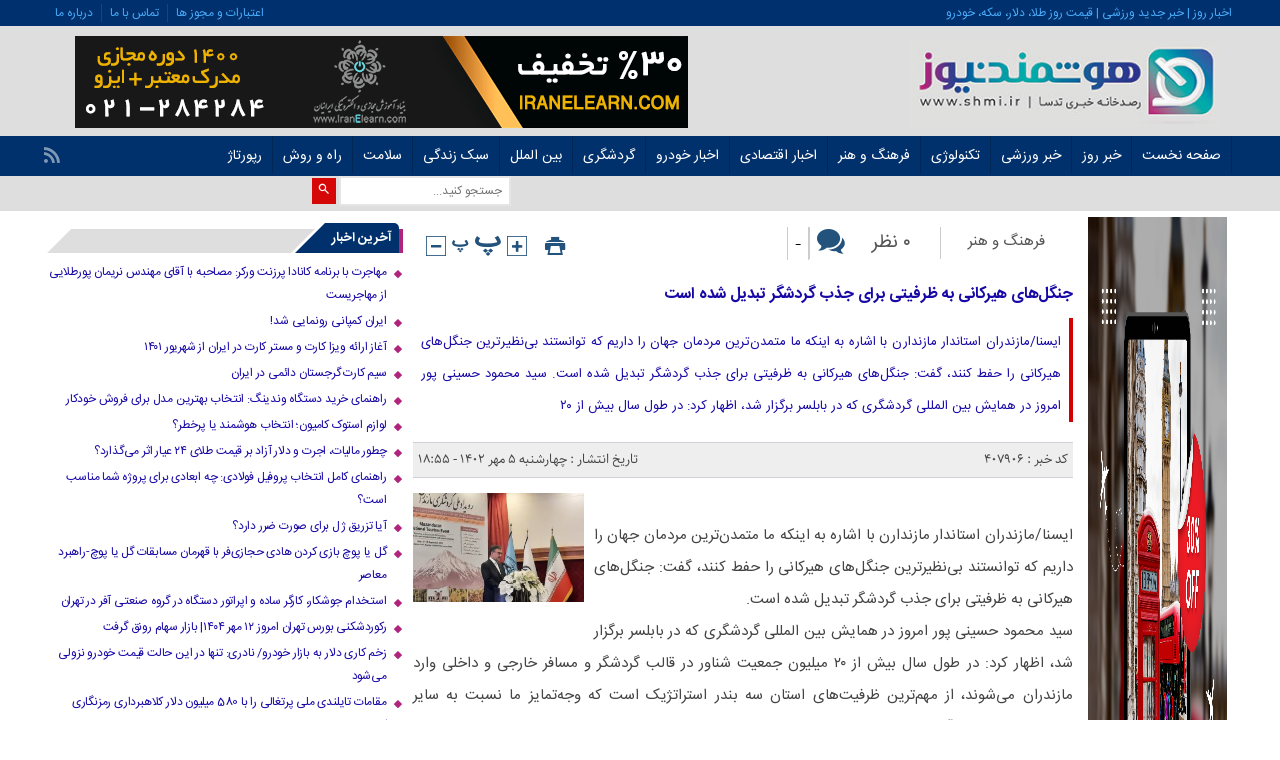

--- FILE ---
content_type: text/html; charset=UTF-8
request_url: https://shmi.ir/%D8%AC%D9%86%DA%AF%D9%84%D9%87%D8%A7%DB%8C-%D9%87%DB%8C%D8%B1%DA%A9%D8%A7%D9%86%DB%8C-%D8%A8%D9%87-%D8%B8%D8%B1%D9%81%DB%8C%D8%AA%DB%8C-%D8%A8%D8%B1%D8%A7%DB%8C-%D8%AC%D8%B0%D8%A8-%DA%AF/
body_size: 25299
content:
<!DOCTYPE html>
<!--[if lt IE 7 ]><html class="ie ie6" dir="rtl" lang="fa-IR"> <![endif]-->
<!--[if IE 7 ]><html class="ie ie7" dir="rtl" lang="fa-IR"> <![endif]-->
<!--[if IE 8 ]><html class="ie ie8" dir="rtl" lang="fa-IR"> <![endif]-->
<!--[if (gte IE 9)|!(IE)]><!--><html dir="rtl" lang="fa-IR"> <!--<![endif]--><head><meta charset="UTF-8"><title>جنگل‌های هیرکانی به ظرفیتی برای جذب گردشگر تبدیل شده‌ است | هوشمند نیوز | SHMI News Agency</title><meta name="description" content="ایسنا/مازندران استاندار مازندارن با اشاره به اینکه ما متمدن‌ترین مردمان جهان را داریم که توانستند بی‌نظیرترین جنگل‌های هیرکانی را حفط کنند، گفت: جنگل‌های هیرکانی به ظرفیتی برای جذب گردشگر تبدیل شده‌ است. سید محمود حسینی پور امروز در همایش بین المللی گردشگری که در بابلسر برگزار شد، اظهار کرد: در&hellip;"><meta name="robots" content="index, follow, max-snippet:-1, max-image-preview:large, max-video-preview:-1"><link rel="canonical" href="https://shmi.ir/جنگلهای-هیرکانی-به-ظرفیتی-برای-جذب-گ/"><meta property="og:url" content="https://shmi.ir/جنگلهای-هیرکانی-به-ظرفیتی-برای-جذب-گ/"><meta property="og:site_name" content="هوشمند نیوز | SHMI News Agency"><meta property="og:locale" content="fa_IR"><meta property="og:type" content="article"><meta property="article:author" content=""><meta property="article:publisher" content=""><meta property="article:section" content="گردشگری"><meta property="article:tag" content="درياي خزر"><meta property="article:tag" content="سواد کوه"><meta property="article:tag" content="سیدمحمود حسینی پور"><meta property="article:tag" content="شهرستان بابلسر"><meta property="article:tag" content="گستره طبیعی مازندران"><meta property="article:tag" content="محسنی بندپی"><meta property="article:tag" content="منطقه مازندران"><meta property="article:tag" content="میراث فرهنگی مازندران"><meta property="article:tag" content="همایش بین‌المللی گردشگری مازندران"><meta property="og:title" content="جنگل‌های هیرکانی به ظرفیتی برای جذب گردشگر تبدیل شده‌ است | هوشمند نیوز | SHMI News Agency"><meta property="og:description" content="ایسنا/مازندران استاندار مازندارن با اشاره به اینکه ما متمدن‌ترین مردمان جهان را داریم که توانستند بی‌نظیرترین جنگل‌های هیرکانی را حفط کنند، گفت: جنگل‌های هیرکانی به ظرفیتی برای جذب گردشگر تبدیل شده‌ است. سید محمود حسینی پور امروز در همایش بین المللی گردشگری که در بابلسر برگزار شد، اظهار کرد: در&hellip;"><meta property="og:image" content="https://shmi.ir/wp-content/uploads/2023/09/1695840936_جنگل‌های-هیرکانی-به-ظرفیتی-برای-جذب-گردشگر-تبدیل-شده‌-است.jpg"><meta property="og:image:secure_url" content="https://shmi.ir/wp-content/uploads/2023/09/1695840936_جنگل‌های-هیرکانی-به-ظرفیتی-برای-جذب-گردشگر-تبدیل-شده‌-است.jpg"><meta property="og:image:width" content="1000"><meta property="og:image:height" content="750"><meta property="og:image:alt" content="جنگل‌های هیرکانی به ظرفیتی برای جذب گردشگر تبدیل شده‌ است"><meta property="fb:pages" content=""><meta property="fb:admins" content=""><meta property="fb:app_id" content=""><meta name="twitter:card" content="summary"><meta name="twitter:site" content=""><meta name="twitter:creator" content=""><meta name="twitter:title" content="جنگل‌های هیرکانی به ظرفیتی برای جذب گردشگر تبدیل شده‌ است | هوشمند نیوز | SHMI News Agency"><meta name="twitter:description" content="ایسنا/مازندران استاندار مازندارن با اشاره به اینکه ما متمدن‌ترین مردمان جهان را داریم که توانستند بی‌نظیرترین جنگل‌های هیرکانی را حفط کنند، گفت: جنگل‌های هیرکانی به ظرفیتی برای جذب گردشگر تبدیل شده‌ است. سید محمود حسینی پور امروز در همایش بین المللی گردشگری که در بابلسر برگزار شد، اظهار کرد: در&hellip;"><meta name="twitter:image" content="https://shmi.ir/wp-content/uploads/2023/09/1695840936_جنگل‌های-هیرکانی-به-ظرفیتی-برای-جذب-گردشگر-تبدیل-شده‌-است.jpg"><link rel="alternate" type="application/rss+xml" title="هوشمند نیوز | SHMI News Agency &raquo; جنگل‌های هیرکانی به ظرفیتی برای جذب گردشگر تبدیل شده‌ است خوراک دیدگاه‌ها" href="https://shmi.ir/%d8%ac%d9%86%da%af%d9%84%d9%87%d8%a7%db%8c-%d9%87%db%8c%d8%b1%da%a9%d8%a7%d9%86%db%8c-%d8%a8%d9%87-%d8%b8%d8%b1%d9%81%db%8c%d8%aa%db%8c-%d8%a8%d8%b1%d8%a7%db%8c-%d8%ac%d8%b0%d8%a8-%da%af/feed/" /><link rel="alternate" title="oEmbed (JSON)" type="application/json+oembed" href="https://shmi.ir/wp-json/oembed/1.0/embed?url=https%3A%2F%2Fshmi.ir%2F%25d8%25ac%25d9%2586%25da%25af%25d9%2584%25d9%2587%25d8%25a7%25db%258c-%25d9%2587%25db%258c%25d8%25b1%25da%25a9%25d8%25a7%25d9%2586%25db%258c-%25d8%25a8%25d9%2587-%25d8%25b8%25d8%25b1%25d9%2581%25db%258c%25d8%25aa%25db%258c-%25d8%25a8%25d8%25b1%25d8%25a7%25db%258c-%25d8%25ac%25d8%25b0%25d8%25a8-%25da%25af%2F" /><link rel="alternate" title="oEmbed (XML)" type="text/xml+oembed" href="https://shmi.ir/wp-json/oembed/1.0/embed?url=https%3A%2F%2Fshmi.ir%2F%25d8%25ac%25d9%2586%25da%25af%25d9%2584%25d9%2587%25d8%25a7%25db%258c-%25d9%2587%25db%258c%25d8%25b1%25da%25a9%25d8%25a7%25d9%2586%25db%258c-%25d8%25a8%25d9%2587-%25d8%25b8%25d8%25b1%25d9%2581%25db%258c%25d8%25aa%25db%258c-%25d8%25a8%25d8%25b1%25d8%25a7%25db%258c-%25d8%25ac%25d8%25b0%25d8%25a8-%25da%25af%2F&#038;format=xml" /><style id='wp-img-auto-sizes-contain-inline-css' type='text/css'>img:is([sizes=auto i],[sizes^="auto," i]){contain-intrinsic-size:3000px 1500px}</style><link data-optimized="1" rel='stylesheet' id='wp-block-library-rtl-css' href='https://shmi.ir/wp-content/litespeed/css/a2dbc6f0dc59d285f260433a704c384e.css?ver=c384e' type='text/css' media='all' /><style id='wp-block-button-inline-css' type='text/css'>.wp-block-button__link{align-content:center;box-sizing:border-box;cursor:pointer;display:inline-block;height:100%;text-align:center;word-break:break-word}.wp-block-button__link.aligncenter{text-align:center}.wp-block-button__link.alignright{text-align:right}:where(.wp-block-button__link){border-radius:9999px;box-shadow:none;padding:calc(.667em + 2px) calc(1.333em + 2px);text-decoration:none}.wp-block-button[style*=text-decoration] .wp-block-button__link{text-decoration:inherit}.wp-block-buttons>.wp-block-button.has-custom-width{max-width:none}.wp-block-buttons>.wp-block-button.has-custom-width .wp-block-button__link{width:100%}.wp-block-buttons>.wp-block-button.has-custom-font-size .wp-block-button__link{font-size:inherit}.wp-block-buttons>.wp-block-button.wp-block-button__width-25{width:calc(25% - var(--wp--style--block-gap, .5em)*.75)}.wp-block-buttons>.wp-block-button.wp-block-button__width-50{width:calc(50% - var(--wp--style--block-gap, .5em)*.5)}.wp-block-buttons>.wp-block-button.wp-block-button__width-75{width:calc(75% - var(--wp--style--block-gap, .5em)*.25)}.wp-block-buttons>.wp-block-button.wp-block-button__width-100{flex-basis:100%;width:100%}.wp-block-buttons.is-vertical>.wp-block-button.wp-block-button__width-25{width:25%}.wp-block-buttons.is-vertical>.wp-block-button.wp-block-button__width-50{width:50%}.wp-block-buttons.is-vertical>.wp-block-button.wp-block-button__width-75{width:75%}.wp-block-button.is-style-squared,.wp-block-button__link.wp-block-button.is-style-squared{border-radius:0}.wp-block-button.no-border-radius,.wp-block-button__link.no-border-radius{border-radius:0!important}:root :where(.wp-block-button .wp-block-button__link.is-style-outline),:root :where(.wp-block-button.is-style-outline>.wp-block-button__link){border:2px solid;padding:.667em 1.333em}:root :where(.wp-block-button .wp-block-button__link.is-style-outline:not(.has-text-color)),:root :where(.wp-block-button.is-style-outline>.wp-block-button__link:not(.has-text-color)){color:currentColor}:root :where(.wp-block-button .wp-block-button__link.is-style-outline:not(.has-background)),:root :where(.wp-block-button.is-style-outline>.wp-block-button__link:not(.has-background)){background-color:initial;background-image:none}</style><style id='wp-block-buttons-inline-css' type='text/css'>.wp-block-buttons{box-sizing:border-box}.wp-block-buttons.is-vertical{flex-direction:column}.wp-block-buttons.is-vertical>.wp-block-button:last-child{margin-bottom:0}.wp-block-buttons>.wp-block-button{display:inline-block;margin:0}.wp-block-buttons.is-content-justification-left{justify-content:flex-start}.wp-block-buttons.is-content-justification-left.is-vertical{align-items:flex-start}.wp-block-buttons.is-content-justification-center{justify-content:center}.wp-block-buttons.is-content-justification-center.is-vertical{align-items:center}.wp-block-buttons.is-content-justification-right{justify-content:flex-end}.wp-block-buttons.is-content-justification-right.is-vertical{align-items:flex-end}.wp-block-buttons.is-content-justification-space-between{justify-content:space-between}.wp-block-buttons.aligncenter{text-align:center}.wp-block-buttons:not(.is-content-justification-space-between,.is-content-justification-right,.is-content-justification-left,.is-content-justification-center) .wp-block-button.aligncenter{margin-left:auto;margin-right:auto;width:100%}.wp-block-buttons[style*=text-decoration] .wp-block-button,.wp-block-buttons[style*=text-decoration] .wp-block-button__link{text-decoration:inherit}.wp-block-buttons.has-custom-font-size .wp-block-button__link{font-size:inherit}.wp-block-buttons .wp-block-button__link{width:100%}.wp-block-button.aligncenter{text-align:center}</style><style id='global-styles-inline-css' type='text/css'>:root{--wp--preset--aspect-ratio--square:1;--wp--preset--aspect-ratio--4-3:4/3;--wp--preset--aspect-ratio--3-4:3/4;--wp--preset--aspect-ratio--3-2:3/2;--wp--preset--aspect-ratio--2-3:2/3;--wp--preset--aspect-ratio--16-9:16/9;--wp--preset--aspect-ratio--9-16:9/16;--wp--preset--color--black:#000000;--wp--preset--color--cyan-bluish-gray:#abb8c3;--wp--preset--color--white:#ffffff;--wp--preset--color--pale-pink:#f78da7;--wp--preset--color--vivid-red:#cf2e2e;--wp--preset--color--luminous-vivid-orange:#ff6900;--wp--preset--color--luminous-vivid-amber:#fcb900;--wp--preset--color--light-green-cyan:#7bdcb5;--wp--preset--color--vivid-green-cyan:#00d084;--wp--preset--color--pale-cyan-blue:#8ed1fc;--wp--preset--color--vivid-cyan-blue:#0693e3;--wp--preset--color--vivid-purple:#9b51e0;--wp--preset--gradient--vivid-cyan-blue-to-vivid-purple:linear-gradient(135deg,rgb(6,147,227) 0%,rgb(155,81,224) 100%);--wp--preset--gradient--light-green-cyan-to-vivid-green-cyan:linear-gradient(135deg,rgb(122,220,180) 0%,rgb(0,208,130) 100%);--wp--preset--gradient--luminous-vivid-amber-to-luminous-vivid-orange:linear-gradient(135deg,rgb(252,185,0) 0%,rgb(255,105,0) 100%);--wp--preset--gradient--luminous-vivid-orange-to-vivid-red:linear-gradient(135deg,rgb(255,105,0) 0%,rgb(207,46,46) 100%);--wp--preset--gradient--very-light-gray-to-cyan-bluish-gray:linear-gradient(135deg,rgb(238,238,238) 0%,rgb(169,184,195) 100%);--wp--preset--gradient--cool-to-warm-spectrum:linear-gradient(135deg,rgb(74,234,220) 0%,rgb(151,120,209) 20%,rgb(207,42,186) 40%,rgb(238,44,130) 60%,rgb(251,105,98) 80%,rgb(254,248,76) 100%);--wp--preset--gradient--blush-light-purple:linear-gradient(135deg,rgb(255,206,236) 0%,rgb(152,150,240) 100%);--wp--preset--gradient--blush-bordeaux:linear-gradient(135deg,rgb(254,205,165) 0%,rgb(254,45,45) 50%,rgb(107,0,62) 100%);--wp--preset--gradient--luminous-dusk:linear-gradient(135deg,rgb(255,203,112) 0%,rgb(199,81,192) 50%,rgb(65,88,208) 100%);--wp--preset--gradient--pale-ocean:linear-gradient(135deg,rgb(255,245,203) 0%,rgb(182,227,212) 50%,rgb(51,167,181) 100%);--wp--preset--gradient--electric-grass:linear-gradient(135deg,rgb(202,248,128) 0%,rgb(113,206,126) 100%);--wp--preset--gradient--midnight:linear-gradient(135deg,rgb(2,3,129) 0%,rgb(40,116,252) 100%);--wp--preset--font-size--small:13px;--wp--preset--font-size--medium:20px;--wp--preset--font-size--large:36px;--wp--preset--font-size--x-large:42px;--wp--preset--spacing--20:0.44rem;--wp--preset--spacing--30:0.67rem;--wp--preset--spacing--40:1rem;--wp--preset--spacing--50:1.5rem;--wp--preset--spacing--60:2.25rem;--wp--preset--spacing--70:3.38rem;--wp--preset--spacing--80:5.06rem;--wp--preset--shadow--natural:6px 6px 9px rgba(0, 0, 0, 0.2);--wp--preset--shadow--deep:12px 12px 50px rgba(0, 0, 0, 0.4);--wp--preset--shadow--sharp:6px 6px 0px rgba(0, 0, 0, 0.2);--wp--preset--shadow--outlined:6px 6px 0px -3px rgb(255, 255, 255), 6px 6px rgb(0, 0, 0);--wp--preset--shadow--crisp:6px 6px 0px rgb(0, 0, 0)}:where(.is-layout-flex){gap:.5em}:where(.is-layout-grid){gap:.5em}body .is-layout-flex{display:flex}.is-layout-flex{flex-wrap:wrap;align-items:center}.is-layout-flex>:is(*,div){margin:0}body .is-layout-grid{display:grid}.is-layout-grid>:is(*,div){margin:0}:where(.wp-block-columns.is-layout-flex){gap:2em}:where(.wp-block-columns.is-layout-grid){gap:2em}:where(.wp-block-post-template.is-layout-flex){gap:1.25em}:where(.wp-block-post-template.is-layout-grid){gap:1.25em}.has-black-color{color:var(--wp--preset--color--black)!important}.has-cyan-bluish-gray-color{color:var(--wp--preset--color--cyan-bluish-gray)!important}.has-white-color{color:var(--wp--preset--color--white)!important}.has-pale-pink-color{color:var(--wp--preset--color--pale-pink)!important}.has-vivid-red-color{color:var(--wp--preset--color--vivid-red)!important}.has-luminous-vivid-orange-color{color:var(--wp--preset--color--luminous-vivid-orange)!important}.has-luminous-vivid-amber-color{color:var(--wp--preset--color--luminous-vivid-amber)!important}.has-light-green-cyan-color{color:var(--wp--preset--color--light-green-cyan)!important}.has-vivid-green-cyan-color{color:var(--wp--preset--color--vivid-green-cyan)!important}.has-pale-cyan-blue-color{color:var(--wp--preset--color--pale-cyan-blue)!important}.has-vivid-cyan-blue-color{color:var(--wp--preset--color--vivid-cyan-blue)!important}.has-vivid-purple-color{color:var(--wp--preset--color--vivid-purple)!important}.has-black-background-color{background-color:var(--wp--preset--color--black)!important}.has-cyan-bluish-gray-background-color{background-color:var(--wp--preset--color--cyan-bluish-gray)!important}.has-white-background-color{background-color:var(--wp--preset--color--white)!important}.has-pale-pink-background-color{background-color:var(--wp--preset--color--pale-pink)!important}.has-vivid-red-background-color{background-color:var(--wp--preset--color--vivid-red)!important}.has-luminous-vivid-orange-background-color{background-color:var(--wp--preset--color--luminous-vivid-orange)!important}.has-luminous-vivid-amber-background-color{background-color:var(--wp--preset--color--luminous-vivid-amber)!important}.has-light-green-cyan-background-color{background-color:var(--wp--preset--color--light-green-cyan)!important}.has-vivid-green-cyan-background-color{background-color:var(--wp--preset--color--vivid-green-cyan)!important}.has-pale-cyan-blue-background-color{background-color:var(--wp--preset--color--pale-cyan-blue)!important}.has-vivid-cyan-blue-background-color{background-color:var(--wp--preset--color--vivid-cyan-blue)!important}.has-vivid-purple-background-color{background-color:var(--wp--preset--color--vivid-purple)!important}.has-black-border-color{border-color:var(--wp--preset--color--black)!important}.has-cyan-bluish-gray-border-color{border-color:var(--wp--preset--color--cyan-bluish-gray)!important}.has-white-border-color{border-color:var(--wp--preset--color--white)!important}.has-pale-pink-border-color{border-color:var(--wp--preset--color--pale-pink)!important}.has-vivid-red-border-color{border-color:var(--wp--preset--color--vivid-red)!important}.has-luminous-vivid-orange-border-color{border-color:var(--wp--preset--color--luminous-vivid-orange)!important}.has-luminous-vivid-amber-border-color{border-color:var(--wp--preset--color--luminous-vivid-amber)!important}.has-light-green-cyan-border-color{border-color:var(--wp--preset--color--light-green-cyan)!important}.has-vivid-green-cyan-border-color{border-color:var(--wp--preset--color--vivid-green-cyan)!important}.has-pale-cyan-blue-border-color{border-color:var(--wp--preset--color--pale-cyan-blue)!important}.has-vivid-cyan-blue-border-color{border-color:var(--wp--preset--color--vivid-cyan-blue)!important}.has-vivid-purple-border-color{border-color:var(--wp--preset--color--vivid-purple)!important}.has-vivid-cyan-blue-to-vivid-purple-gradient-background{background:var(--wp--preset--gradient--vivid-cyan-blue-to-vivid-purple)!important}.has-light-green-cyan-to-vivid-green-cyan-gradient-background{background:var(--wp--preset--gradient--light-green-cyan-to-vivid-green-cyan)!important}.has-luminous-vivid-amber-to-luminous-vivid-orange-gradient-background{background:var(--wp--preset--gradient--luminous-vivid-amber-to-luminous-vivid-orange)!important}.has-luminous-vivid-orange-to-vivid-red-gradient-background{background:var(--wp--preset--gradient--luminous-vivid-orange-to-vivid-red)!important}.has-very-light-gray-to-cyan-bluish-gray-gradient-background{background:var(--wp--preset--gradient--very-light-gray-to-cyan-bluish-gray)!important}.has-cool-to-warm-spectrum-gradient-background{background:var(--wp--preset--gradient--cool-to-warm-spectrum)!important}.has-blush-light-purple-gradient-background{background:var(--wp--preset--gradient--blush-light-purple)!important}.has-blush-bordeaux-gradient-background{background:var(--wp--preset--gradient--blush-bordeaux)!important}.has-luminous-dusk-gradient-background{background:var(--wp--preset--gradient--luminous-dusk)!important}.has-pale-ocean-gradient-background{background:var(--wp--preset--gradient--pale-ocean)!important}.has-electric-grass-gradient-background{background:var(--wp--preset--gradient--electric-grass)!important}.has-midnight-gradient-background{background:var(--wp--preset--gradient--midnight)!important}.has-small-font-size{font-size:var(--wp--preset--font-size--small)!important}.has-medium-font-size{font-size:var(--wp--preset--font-size--medium)!important}.has-large-font-size{font-size:var(--wp--preset--font-size--large)!important}.has-x-large-font-size{font-size:var(--wp--preset--font-size--x-large)!important}</style><style id='classic-theme-styles-inline-css' type='text/css'>/*! This file is auto-generated */
.wp-block-button__link{color:#fff;background-color:#32373c;border-radius:9999px;box-shadow:none;text-decoration:none;padding:calc(.667em + 2px) calc(1.333em + 2px);font-size:1.125em}.wp-block-file__button{background:#32373c;color:#fff;text-decoration:none}</style><link data-optimized="1" rel='stylesheet' id='gn-frontend-gnfollow-style-css' href='https://shmi.ir/wp-content/litespeed/css/6d0adbe882f40bcff7f0f9a08831b400.css?ver=1b400' type='text/css' media='all' /><link data-optimized="1" rel='stylesheet' id='wp_automatic_gallery_style-css' href='https://shmi.ir/wp-content/litespeed/css/2755a3700e5f8325ecd0306d5094b2ad.css?ver=4b2ad' type='text/css' media='all' /><link data-optimized="1" rel='stylesheet' id='stylecss-css' href='https://shmi.ir/wp-content/litespeed/css/61b9e4e60def578d4182ea565e4ad08d.css?ver=ad08d' type='text/css' media='all' /><link data-optimized="1" rel='stylesheet' id='carousel-css' href='https://shmi.ir/wp-content/litespeed/css/7679a6d1e94c03753d8a17d245326010.css?ver=26010' type='text/css' media='all' /><link data-optimized="1" rel='stylesheet' id='sanscss-css' href='https://shmi.ir/wp-content/litespeed/css/55e6df01e7b7ba64214921a2dc7fc2b2.css?ver=fc2b2' type='text/css' media='all' /><link data-optimized="1" rel='stylesheet' id='bluecss-css' href='https://shmi.ir/wp-content/litespeed/css/b2d317b76597d4fb2908de2354b1416f.css?ver=1416f' type='text/css' media='all' /><link data-optimized="1" rel='stylesheet' id='responsive-css' href='https://shmi.ir/wp-content/litespeed/css/f1a2735999da52a4263827813343d241.css?ver=3d241' type='text/css' media='all' /> <script type="text/javascript" src="https://shmi.ir/wp-includes/js/jquery/jquery.min.js" id="jquery-core-js"></script> <script data-optimized="1" type="litespeed/javascript" data-src="https://shmi.ir/wp-content/litespeed/js/1767f5d0e74ae3eb94aa730a83d80194.js?ver=80194" id="jquery-migrate-js"></script> <script data-optimized="1" type="litespeed/javascript" data-src="https://shmi.ir/wp-content/litespeed/js/ced10e7d0745ff65c9e4ec602e2bf7d5.js?ver=bf7d5" id="wp_automatic_gallery-js"></script> <script type="text/javascript" src="https://shmi.ir/wp-content/themes/shmi/js/jquery.min.js" id="jquerys-js"></script> <script data-optimized="1" type="litespeed/javascript" data-src="https://shmi.ir/wp-content/litespeed/js/fb6f80712c6bf09798bd6b331a462641.js?ver=62641" id="plugins-js"></script> <script data-optimized="1" type="litespeed/javascript" data-src="https://shmi.ir/wp-content/litespeed/js/386229e8d5444031d7efe23dfe51ef47.js?ver=1ef47" id="owlcarousel-js"></script> <link rel="https://api.w.org/" href="https://shmi.ir/wp-json/" /><link rel="alternate" title="JSON" type="application/json" href="https://shmi.ir/wp-json/wp/v2/posts/407906" /><link rel="EditURI" type="application/rsd+xml" title="RSD" href="https://shmi.ir/xmlrpc.php?rsd" /><link rel='shortlink' href='https://shmi.ir/?p=407906' /><link href="https://shmi.ir/wp-content/uploads/2021/02/shmi-logo-1.jpg" rel="shortcut icon"><meta property="og:image" content="https://shmi.ir/wp-content/uploads/2023/09/1695840936_جنگل‌های-هیرکانی-به-ظرفیتی-برای-جذب-گردشگر-تبدیل-شده‌-است.jpg" />
<!--[if IE]><script src="https://shmi.ir/wp-content/themes/shmi/js/modernizr.js"></script><![endif]--><meta name="fontiran.com:license" content="JJQVH"><meta name="viewport" content="width=device-width, initial-scale=1"><meta name="MobileOptimized" content="width"><meta name="HandheldFriendly" content="true"><meta name="theme-color" content="#0077d2"><link rel="pingback" href="https://shmi.ir/xmlrpc.php"><link rel="icon" href="https://shmi.ir/wp-content/uploads/2021/02/cropped-shmi-logo-1-32x32.jpg" sizes="32x32" /><link rel="icon" href="https://shmi.ir/wp-content/uploads/2021/02/cropped-shmi-logo-1-192x192.jpg" sizes="192x192" /><link rel="apple-touch-icon" href="https://shmi.ir/wp-content/uploads/2021/02/cropped-shmi-logo-1-180x180.jpg" /><meta name="msapplication-TileImage" content="https://shmi.ir/wp-content/uploads/2021/02/cropped-shmi-logo-1-270x270.jpg" /><style type="text/css" id="wp-custom-css">.logo_wrapper{background:#dedede!important}.enamd{display:-webkit-flex}.single .contentsingle h2{font:2em}.footer .designer{display:none}.zetta-menu>li>ul li,.zetta-menu>li>ul ul li{background:#9c0049}#smart_push_smio_window{direction:rtl;font-family:main}main.main_news .boxnews .posts .body{font:15px/23px tabnakweb}.textads a{display:inline-block;padding:5px;line-height:10px;background:#ccc}.single .contentsingle i{color:rgb(0 0 0 / .8)}.left_logo_wrapper{float:right!important}.logo_wrapper .logo{width:331px!important}.ads{float:none!important;padding-top:10px!important;margin-top:0!important}.zetta-menu>.current-menu-item>a,.zetta-menu>li:hover{background:#b1247d!important}.box_cats_news_four header,.otherspecials header,.comments_title,.main_right_archsing .single .related>header,.aside.left .right .boxside>header,.aside.right .right .boxside>header{border-right:4px solid #b1247d!important}.zetta-menu ul>li a{width:215px}.boxonenews .header_boxonenews span{border-bottom:2px solid #b1247d!important}.aside.left .right .boxside .context li:before,.aside.left .right .boxside .boxsidelist li:before,.aside.right .right .boxside .boxsidelist li:before{color:#b1247d!important}div.containerh a:hover{color:#fff!important}a:hover{color:#b1247d!important}.box_cats_news_four li:before{color:#b1247d!important}.title_main::before,.title_election::before{background:#b1247d!important}h2.title_eco2::before{background:#00aba9!important}.box_cats_news_four header h2,.aside.left .right .boxside .tabs li .tactive,.boxotherspecials .owl-controls .owl-next,.boxotherspecials .owl-controls .owl-prev,.otherspecials header h2,.comments_title h5,.main_right_archsing .single .related>header h3,.aside.left .right .boxside>header h2,.aside.right .right .boxside>header h2,.boxonenews .header_boxonenews,.pagenavi span.current,.pagenavi a:hover,.center_news_box .boxnews .posts .owl-theme .owl-controls .owl-page.active span,.center_news_box .boxnews .posts .owl-theme .owl-controls.clickable .owl-page:hover span,.categories{background:#00316c!important}.box_cats_news_four header h2:after,.aside.left .right .boxside .tabs a.tevent.tactive:after,.otherspecials header h2:after,.comments_title h5:after,.main_right_archsing .single .related>header h3::after,.aside.left .right .boxside>header h2:after,.aside.right .right .boxside>header h2:after{border-bottom:30px solid #00316c!important}p{line-height:32px}</style></head><body class="body"><header class="header_wrapper" role="banner" itemscope="" itemtype="http://schema.org/WPHeader"><div class="topheader"><div class="container"><div class="date">اخبار روز | خبر جدید ورزشی | قیمت روز طلا، دلار، سکه، خودرو</div><nav><div class="menu-top-header-container"><ul id="menu-top-header" class="none"><li id="menu-item-216" class="menu-item menu-item-type-custom menu-item-object-custom menu-item-216"><a href="https://tedsa.com/startup-business">اعتبارات و مجوز ها</a></li><li id="menu-item-214" class="menu-item menu-item-type-custom menu-item-object-custom menu-item-214"><a href="http://tedsa.com/contact">تماس با ما</a></li><li id="menu-item-217" class="menu-item menu-item-type-custom menu-item-object-custom menu-item-217"><a href="https://tedsa.com/about-us">درباره ما</a></li></ul></div></nav></div></div><div class="logo_wrapper"><div class="container"><div class="logo">
<a href="https://shmi.ir">
<img data-lazyloaded="1" src="[data-uri]" width="331" height="92" data-src="https://shmi.ir/wp-content/uploads/2021/02/shmi-logo.jpg" alt="اخبار روز و خبر جدید آخرین اخبار" title="هوشمند نیوز | SHMI News Agency" /></a></div><div class="left_logo_wrapper"></div></div><div class="ads"><a  href="https://iranelearn.com">
<img data-lazyloaded="1" src="[data-uri]" width="613" height="92" data-src="https://shmi.ir/wp-content/uploads/2021/04/banner-top-1-1.gif" alt="آموزش مجازی و مدرک معتبر" title="آموزش مجازی و مدرک معتبر" alt="" /></a></div></div></div><nav class="categories"><div class="containerh"><div class="bodydeactive"></div><div class="navicon"><i class="icon-menu"></i></div><ul class="zetta-menu zm-response-switch zm-effect-slide-bottom">
<em class="headfix">
<a href="https://shmi.ir">
<img data-lazyloaded="1" src="[data-uri]" width="331" height="92" data-src="https://shmi.ir/wp-content/uploads/2021/02/shmi-logo.jpg" alt="اخبار روز و خبر جدید آخرین اخبار" title="هوشمند نیوز | SHMI News Agency" /></a>
<i>x</i>
</em>
<span class="cat_menu">
<a title="هوشمند نیوز | SHMI News Agency" href="https://shmi.ir">صفحه اصلی</a><a title="تماس با ما" href="https://shmi.ir/contactus/">تماس با ما</a><span>موضوعات</span>
</span><li id="menu-item-211" class="menu-item menu-item-type-custom menu-item-object-custom menu-item-home menu-item-has-children menu-item-211"><a href="https://shmi.ir">صفحه نخست</a><ul class="sub-menu"><li id="menu-item-92083" class="menu-item menu-item-type-custom menu-item-object-custom menu-item-92083"><a target="_blank" href="https://news.google.com/u/1/publications/CAAqBwgKMJaRiwswzc7qAg?hl=en-US&#038;gl=US&#038;ceid=US%3Aen">SHMI NEWS AGENCY</a></li><li id="menu-item-387657" class="menu-item menu-item-type-custom menu-item-object-custom menu-item-387657"><a href="https://news.google.com/u/1/publications/CAAqBwgKMO_9nQwwkP6uBA?hl=en-US&#038;gl=US&#038;ceid=US%3Aen">RCO News</a></li></ul></li><li id="menu-item-206" class="menu-item menu-item-type-taxonomy menu-item-object-category menu-item-206"><a href="https://shmi.ir/category/daily/">خبر روز</a></li><li id="menu-item-205" class="menu-item menu-item-type-taxonomy menu-item-object-category menu-item-205"><a href="https://shmi.ir/category/sport/">خبر ورزشی</a></li><li id="menu-item-207" class="menu-item menu-item-type-taxonomy menu-item-object-category menu-item-207"><a href="https://shmi.ir/category/tech/">تکنولوژی</a></li><li id="menu-item-208" class="menu-item menu-item-type-taxonomy menu-item-object-category menu-item-208"><a href="https://shmi.ir/category/art/">فرهنگ و هنر</a></li><li id="menu-item-3997" class="menu-item menu-item-type-taxonomy menu-item-object-category menu-item-has-children menu-item-3997"><a href="https://shmi.ir/category/economic/">اخبار اقتصادی</a><ul class="sub-menu"><li id="menu-item-89878" class="menu-item menu-item-type-taxonomy menu-item-object-category menu-item-89878"><a href="https://shmi.ir/category/economic/crypto-currency/">ارز دیجیتال</a></li><li id="menu-item-89880" class="menu-item menu-item-type-taxonomy menu-item-object-category menu-item-89880"><a href="https://shmi.ir/category/economic/forex/">بازار مالی بین المللی</a></li></ul></li><li id="menu-item-6929" class="menu-item menu-item-type-custom menu-item-object-custom menu-item-6929"><a href="https://shmi.ir/tag/خودرو/">اخبار خودرو</a></li><li id="menu-item-7469" class="menu-item menu-item-type-taxonomy menu-item-object-category current-post-ancestor current-menu-parent current-post-parent menu-item-7469"><a href="https://shmi.ir/category/tour/">گردشگری</a></li><li id="menu-item-89838" class="menu-item menu-item-type-taxonomy menu-item-object-category menu-item-has-children menu-item-89838"><a href="https://shmi.ir/category/international/">بین الملل</a><ul class="sub-menu"><li id="menu-item-89356" class="menu-item menu-item-type-taxonomy menu-item-object-category menu-item-89356"><a href="https://shmi.ir/category/tour/immigrations/">مهاجرت به کشورها</a></li><li id="menu-item-89839" class="menu-item menu-item-type-taxonomy menu-item-object-category menu-item-89839"><a href="https://shmi.ir/category/international/canada/">اخبار رسمی کانادا</a></li></ul></li><li id="menu-item-7086" class="menu-item menu-item-type-taxonomy menu-item-object-category menu-item-7086"><a href="https://shmi.ir/category/life/">سبک زندگی</a></li><li id="menu-item-7085" class="menu-item menu-item-type-taxonomy menu-item-object-category menu-item-7085"><a href="https://shmi.ir/category/health/">سلامت</a></li><li id="menu-item-7087" class="menu-item menu-item-type-taxonomy menu-item-object-category menu-item-has-children menu-item-7087"><a href="https://shmi.ir/category/how/">راه و روش</a><ul class="sub-menu"><li id="menu-item-89339" class="menu-item menu-item-type-taxonomy menu-item-object-category menu-item-89339"><a href="https://shmi.ir/category/how/develop/">رشد و توسعه فردی</a></li><li id="menu-item-89343" class="menu-item menu-item-type-taxonomy menu-item-object-category menu-item-89343"><a href="https://shmi.ir/category/how/success/">موفقیت شغلی و تحصیلی</a></li><li id="menu-item-89341" class="menu-item menu-item-type-taxonomy menu-item-object-category menu-item-89341"><a href="https://shmi.ir/category/how/skills/">مهارت های ارتباطی</a></li><li id="menu-item-89338" class="menu-item menu-item-type-taxonomy menu-item-object-category menu-item-89338"><a href="https://shmi.ir/category/how/law/">دانش حقوقی</a></li><li id="menu-item-89340" class="menu-item menu-item-type-taxonomy menu-item-object-category menu-item-89340"><a href="https://shmi.ir/category/how/bussiness/">کسب و کار</a></li></ul></li><li id="menu-item-485407" class="menu-item menu-item-type-custom menu-item-object-custom menu-item-485407"><a href="https://shmi.ir/category/رپورتاژ/">رپورتاژ</a></li></ul><div class="hsocials"><a class=" icon-feed" title="فید"  target="_blank" href="https://shmi.ir/feed/rss/"></a></div></div></nav><div class="header_bottom"><div class="container"><div class="newsticker"><div id="tickform"></div> <script data-optimized="1" language="JavaScript" type="litespeed/javascript">var max=0;function textlist(){max=textlist.arguments[0].length;for(i=0;i<max;i++)
this[i]=textlist.arguments[0][i]}
var pausecontent2=new Array();var pausecontent=new Array();var i=0</script> <div class="sidebar-latest"><ul> <script data-optimized="1" language="JavaScript" type="litespeed/javascript">pausecontent2[i]='<li><a title="مهاجرت با برنامه کانادا پرزنت ورکر: مصاحبه با آقای مهندس نریمان پورطلایی از مهاجریست" href="https://shmi.ir/%d9%85%d9%87%d8%a7%d8%ac%d8%b1%d8%aa-%da%a9%d8%a7%d9%86%d8%a7%d8%af%d8%a7-%d9%be%d8%b1%d8%b2%d9%86%d8%aa-%d9%88%d8%b1%da%a9%d8%b1-%d9%86%d8%b1%db%8c%d9%85%d8%a7%d9%86-%d9%be%d9%88%d8%b1%d8%b7%d9%84/" rel="bookmark">';pausecontent[i]="مهاجرت با برنامه کانادا پرزنت ورکر: مصاحبه با آقای مهندس نریمان پورطلایی از مهاجریست";i++</script><script data-optimized="1" language="JavaScript" type="litespeed/javascript">pausecontent2[i]='<li><a title="ایران کمپانی رونمایی شد!" href="https://shmi.ir/%d8%a7%db%8c%d8%b1%d8%a7%d9%86-%da%a9%d9%85%d9%be%d8%a7%d9%86%db%8c-%d8%b1%d9%88%d9%86%d9%85%d8%a7%db%8c%db%8c-%d8%b4%d8%af/" rel="bookmark">';pausecontent[i]="ایران کمپانی رونمایی شد!";i++</script><script data-optimized="1" language="JavaScript" type="litespeed/javascript">pausecontent2[i]='<li><a title="آغاز ارائه ویزا کارت و مستر کارت در ایران از شهریور ۱۴۰۱" href="https://shmi.ir/%d8%a2%d8%ba%d8%a7%d8%b2-%d8%a7%d8%b1%d8%a7%d8%a6%d9%87-%d9%88%db%8c%d8%b2%d8%a7-%da%a9%d8%a7%d8%b1%d8%aa-%d9%88-%d9%85%d8%b3%d8%aa%d8%b1-%da%a9%d8%a7%d8%b1%d8%aa-%d8%af%d8%b1-%d8%a7%db%8c%d8%b1%d8%a7/" rel="bookmark">';pausecontent[i]="آغاز ارائه ویزا کارت و مستر کارت در ایران از شهریور ۱۴۰۱";i++</script><script data-optimized="1" language="JavaScript" type="litespeed/javascript">pausecontent2[i]='<li><a title="سیم کارت گرجستان دائمی در ایران" href="https://shmi.ir/%d8%b3%db%8c%d9%85-%da%a9%d8%a7%d8%b1%d8%aa-%da%af%d8%b1%d8%ac%d8%b3%d8%aa%d8%a7%d9%86-%d8%af%d8%a7%d8%a6%d9%85%db%8c-%d8%af%d8%b1-%d8%a7%db%8c%d8%b1%d8%a7%d9%86/" rel="bookmark">';pausecontent[i]="سیم کارت گرجستان دائمی در ایران";i++</script><script data-optimized="1" language="JavaScript" type="litespeed/javascript">pausecontent2[i]='<li><a title="راهنمای خرید دستگاه وندینگ: انتخاب بهترین مدل برای فروش خودکار" href="https://shmi.ir/%d8%b1%d8%a7%d9%87%d9%86%d9%85%d8%a7%db%8c-%d8%ae%d8%b1%db%8c%d8%af-%d8%af%d8%b3%d8%aa%da%af%d8%a7%d9%87-%d9%88%d9%86%d8%af%db%8c%d9%86%da%af-%d8%a7%d9%86%d8%aa%d8%ae%d8%a7%d8%a8-%d8%a8%d9%87%d8%aa/" rel="bookmark">';pausecontent[i]="راهنمای خرید دستگاه وندینگ: انتخاب بهترین مدل برای فروش خودکار";i++</script><script data-optimized="1" language="JavaScript" type="litespeed/javascript">pausecontent2[i]='<li><a title="لوازم استوک کامیون؛ انتخاب هوشمند یا پرخطر؟" href="https://shmi.ir/%d9%84%d9%88%d8%a7%d8%b2%d9%85-%d8%a7%d8%b3%d8%aa%d9%88%da%a9-%da%a9%d8%a7%d9%85%db%8c%d9%88%d9%86%d8%9b-%d8%a7%d9%86%d8%aa%d8%ae%d8%a7%d8%a8-%d9%87%d9%88%d8%b4%d9%85%d9%86%d8%af-%db%8c%d8%a7-%d9%be/" rel="bookmark">';pausecontent[i]="لوازم استوک کامیون؛ انتخاب هوشمند یا پرخطر؟";i++</script><script data-optimized="1" language="JavaScript" type="litespeed/javascript">pausecontent2[i]='<li><a title="چطور مالیات، اجرت و دلار آزاد بر قیمت طلای ۲۴ عیار اثر می‌گذارد؟" href="https://shmi.ir/%da%86%d8%b7%d9%88%d8%b1-%d9%85%d8%a7%d9%84%db%8c%d8%a7%d8%aa%d8%8c-%d8%a7%d8%ac%d8%b1%d8%aa-%d9%88-%d8%af%d9%84%d8%a7%d8%b1-%d8%a2%d8%b2%d8%a7%d8%af-%d8%a8%d8%b1-%d9%82%db%8c%d9%85%d8%aa-%d8%b7%d9%84/" rel="bookmark">';pausecontent[i]="چطور مالیات، اجرت و دلار آزاد بر قیمت طلای ۲۴ عیار اثر می‌گذارد؟";i++</script><script data-optimized="1" language="JavaScript" type="litespeed/javascript">pausecontent2[i]='<li><a title="راهنمای کامل انتخاب پروفیل فولادی: چه ابعادی برای پروژه شما مناسب است؟" href="https://shmi.ir/%d8%b1%d8%a7%d9%87%d9%86%d9%85%d8%a7%db%8c-%da%a9%d8%a7%d9%85%d9%84-%d8%a7%d9%86%d8%aa%d8%ae%d8%a7%d8%a8-%d9%be%d8%b1%d9%88%d9%81%db%8c%d9%84-%d9%81%d9%88%d9%84%d8%a7%d8%af%db%8c-%da%86%d9%87-%d8%a7/" rel="bookmark">';pausecontent[i]="راهنمای کامل انتخاب پروفیل فولادی: چه ابعادی برای پروژه شما مناسب است؟";i++</script><script data-optimized="1" language="JavaScript" type="litespeed/javascript">pausecontent2[i]='<li><a title="آیا تزریق ژل برای صورت ضرر دارد​؟" href="https://shmi.ir/%d8%a2%db%8c%d8%a7-%d8%aa%d8%b2%d8%b1%db%8c%d9%82-%da%98%d9%84-%d8%a8%d8%b1%d8%a7%db%8c-%d8%b5%d9%88%d8%b1%d8%aa-%d8%b6%d8%b1%d8%b1-%d8%af%d8%a7%d8%b1%d8%af%d8%9f/" rel="bookmark">';pausecontent[i]="آیا تزریق ژل برای صورت ضرر دارد​؟";i++</script><script data-optimized="1" language="JavaScript" type="litespeed/javascript">pausecontent2[i]='<li><a title="گل یا پوچ بازی کردن هادی حجازی‌فر با قهرمان مسابقات گل یا پوچ-راهبرد معاصر" href="https://shmi.ir/%da%af%d9%84-%db%8c%d8%a7-%d9%be%d9%88%da%86-%d8%a8%d8%a7%d8%b2%db%8c-%da%a9%d8%b1%d8%af%d9%86-%d9%87%d8%a7%d8%af%db%8c-%d8%ad%d8%ac%d8%a7%d8%b2%db%8c%d9%81%d8%b1-%d8%a8%d8%a7-%d9%82%d9%87/" rel="bookmark">';pausecontent[i]="گل یا پوچ بازی کردن هادی حجازی‌فر با قهرمان مسابقات گل یا پوچ-راهبرد معاصر";i++</script> <script data-optimized="1" type="litespeed/javascript">pausecontent2[i]='<a href="https://tedsa.ir/" target="_blank" rel="bookmark" >';pausecontent[i]=' بهترین شرکت طراحی سایت و سئو';tl=new textlist(pausecontent);var x=0;pos=0;var l=tl[0].length;function textticker(){document.getElementById("tickform").innerHTML=pausecontent2[x]+tl[x].substring(0,pos)+"_</a><div class=\"clear\"></div>			        </li>";if(pos++==l){pos=0;setTimeout("textticker()",3000);if(++x==max)x=0;l=tl[x].length}else setTimeout("textticker()",60)}
window.onload=textticker()</script> </ul></div></div><form class="search" method="get" action="https://shmi.ir/">
<input type="text" value="" placeholder="جستجو کنید..." name="s" class="text">
<button type="submit"><i class="icon-search"></i></button></form></div></div></div></header><div class="container"><div class="main_right_archsing"><div class="single"><div class="head"><div class="the_category"><a href="https://shmi.ir/category/art/" rel="category tag">فرهنگ و هنر</a></div><span class="comments_popup_link"><i class="icon-bubbles2"></i> <a href="https://shmi.ir/%da%af%d9%84-%db%8c%d8%a7-%d9%be%d9%88%da%86-%d8%a8%d8%a7%d8%b2%db%8c-%da%a9%d8%b1%d8%af%d9%86-%d9%87%d8%a7%d8%af%db%8c-%d8%ad%d8%ac%d8%a7%d8%b2%db%8c%d9%81%d8%b1-%d8%a8%d8%a7-%d9%82%d9%87/#respond">۰ نظر</a></span><div class="left"><span class="news_size">
<a class="news_size_down" id="decfont"><i class="icon-fz1"></i></a>
<a class="news_size_reset" id="resetfont"><i class="icon-fz2"></i></a>
<a class="news_size_up" id="incfont"><i class="icon-fz3"></i></a>
</span>
<span class="print">
<a  rel="nofollow" onclick='window.open("https://shmi.ir/print/?id=586589", "printwin","left=80,top=80,width=820,height=550,toolbar=1,resizable=0,status=0,scrollbars=1");'>  <i class="icon-print"></i></a></span></div><div class="the_views">-</div></div><div class="line"></div><h1><a title="جنگل‌های هیرکانی به ظرفیتی برای جذب گردشگر تبدیل شده‌ است" href="https://shmi.ir/%d8%ac%d9%86%da%af%d9%84%d9%87%d8%a7%db%8c-%d9%87%db%8c%d8%b1%da%a9%d8%a7%d9%86%db%8c-%d8%a8%d9%87-%d8%b8%d8%b1%d9%81%db%8c%d8%aa%db%8c-%d8%a8%d8%b1%d8%a7%db%8c-%d8%ac%d8%b0%d8%a8-%da%af/">جنگل‌های هیرکانی به ظرفیتی برای جذب گردشگر تبدیل شده‌ است</a></h1><div class="excerpt"><p>ایسنا/مازندران استاندار مازندارن با اشاره به اینکه ما متمدن‌ترین مردمان جهان را داریم که توانستند بی‌نظیرترین جنگل‌های هیرکانی را حفط کنند، گفت: جنگل‌های هیرکانی به ظرفیتی برای جذب گردشگر تبدیل شده‌ است. سید محمود حسینی پور امروز در همایش بین المللی گردشگری که در بابلسر برگزار شد، اظهار کرد: در طول سال بیش از ۲۰</p></div><div class="news_singlebox"><div class="the_ID">کد خبر : 407906</div>
<span class="the_time">تاریخ انتشار : چهارشنبه ۵ مهر ۱۴۰۲ - ۱۸:۵۵</span></div><div id="contentsingle" class="contentsingle"><div class="pic"><img data-lazyloaded="1" src="[data-uri]" width="300" height="190" data-src="https://shmi.ir/wp-content/uploads/2023/09/1695840936_جنگل‌های-هیرکانی-به-ظرفیتی-برای-جذب-گردشگر-تبدیل-شده‌-است-300x190.jpg" class="attachment-titr size-titr wp-post-image" alt="جنگل‌های هیرکانی به ظرفیتی برای جذب گردشگر تبدیل شده‌ است" title="جنگل‌های هیرکانی به ظرفیتی برای جذب گردشگر تبدیل شده‌ است" decoding="async" fetchpriority="high" /></div><p> <br /></p><p itemprop="description"><span class="src">ایسنا/مازندران </span>استاندار مازندارن با اشاره به اینکه ما متمدن‌ترین مردمان جهان را داریم که توانستند بی‌نظیرترین جنگل‌های هیرکانی را حفط کنند، گفت: جنگل‌های هیرکانی به ظرفیتی برای جذب گردشگر تبدیل شده‌ است.</p><div itemprop="articleBody"><p style="text-align:justify">سید محمود حسینی پور امروز در همایش بین المللی گردشگری که در بابلسر برگزار شد، اظهار کرد: در طول سال بیش از ۲۰ میلیون جمعیت شناور در قالب گردشگر و مسافر خارجی و داخلی وارد مازندران می‌شوند، از مهم‌ترین ظرفیت‌های استان سه بندر استراتژیک است که وجه‌تمایز ما نسبت به سایر استان‌ها به شمار می‌آید.</p><p style="text-align:justify">این مسئول کشاورزی و آبزی پروری را مسیر جدید برای جذب گردشگر دانست و گفت: مازندران رتبه اول تولید محصولات کشاورزی را در کشور دارد با سازماندهی این فرصت می‌توانیم شاهد آشتی انسان و طبیعت باشیم‌.</p><p style="text-align:justify">حسینی‌پور مسیر سوادکوه را یکی از گذرگاه‌های مازندران برای جذب گردشگر دانست و ادامه داد: مسیر راه ریلی مازندران به واسطه منابع طبیعی موجود توجه گردشگران را به خود جذب می‌کند.</p><p style="text-align:justify">وی با بیان اینکه وجود سه فرودگاه در مازندران موجب شد تا زیرساخت‌های گردشگری در این استان فراهم باشد، تصریح کرد: دو فرودگاه مجوز پرواز بین‌المللی دارند. همچنین تنها بندر ریلی متصل به رورو ظرفیتی است که می‌تواند تحولات بزرگی را در گردشگری ایجاد کند.</p><p style="text-align:justify">استاندار مازندران وجود ۷۷ مرکز علمی دانشگاهی در استان را در تعامل علمی با کشورهای همسایه اثر گذار و عامل جذب گردشگر دانست و یادآور شد: یک‌هزار و ۶ مقاله در حوزه گردشگری توسط پژوهشگران مازندران منتشر شده که نشانگر فضای گسترده علمی استان است.</p><p style="text-align:justify">این مسئول درباره اهداف این نهاد در حوزه گردشگری اظهار کرد: یکی از اهداف ما استفاده از گردشگری داخلی در تحکیم انسجام ملی است چرا که بسیاری از مراودات اقتصادی در مازندران محقق می‌شود.</p><p style="text-align:justify">حسینی‌پور،اشتغالزایی، حفظ و ارتقاء صنایع‌دستی، حفاظت و صیانت از مواریث طبیعی و فرهنگی، حفظ تالاب‌ها به‌ویژه تالاب میانکاله و جنگل‌های هیرکانی، حفاظت از آثار تاریخی موزه‌ها و سایت‌موزه‌ها، تسهیل و تسریع جذب و به‌کارگیری سرمایه‌گذاری، سفر دریایی به‌عنوان جاذبه ویژه دریای خزر میان مازندران و کشورهای همسایه، برداشتن روادید برای توسعه فروش صنایع‌دستی، حفاظت از بناهای تاریخی و توسعه گردشگری سلامت اولویت نخست ما در حوزه گردشگری به‌شمار می‌آید.</p><p style="text-align:justify">استاندار مازندران، هدف از برگزاری این رویداد را معرفی فرهنگ غنی مازندران به دیگر کشورها یاد کرد و افزود: شخصیت بی‌نظیری مانند نیما یوشیج در استان داریم که طرفداران بسیاری در کشورهای همسایه دارد، این امر می‌تواند بستر گردشگری فرهنگی و ادبی استان باشد.</p><p style="text-align:justify">حسینی پور با بیان اینکه مازندران ظرفیتی بزرگ برای جذب سرمایه‌گذاران خارجی است، تصریح کرد: از تمامی سرمایه گذاران خارجی برای حضور و فعالیت اقتصادی در مازندران دعوت می‌کنیم.</p><p style="text-align:justify"></p><p style="text-align:justify">&#8220;صادق برزگر&#8221; مدیرکل میراث فرهنگی مازندران نیز این استان را غنی از مواریث طبیعی و فرهنگی خواند و اظهار کرد: طی سفر هیاتی متشکل از استاندارمازندران، مدیران دولتی و بخش خصوصی در تیرماه سال جاری به روسیه با تصویب برگزاری این همایش مقرر شد تا ضمن معرفی ظرفیت‌های گردشگری استان خبر لغو روادید گروهی نیز با حضور مسئولان و بخش خصوصی روسیه اعلام شود.</p><p style="text-align:justify">وی افزود: در این همایش نمایشگاه توانمندی‌های استانی در ۳۵ غرفه شامل گردشگری و صنایع‌دستی را در کنار برگزاری جشنواره غذا با معرفی ۴۳ نوع غذای بومی مازندران برپا شده است.</p><p style="text-align:justify"><strong>توسعه گردشگری با استفاده از ظرفیت بخش خصوصی</strong></p><p style="text-align:justify">&#8220;محسنی بندپی&#8221; نایب‌رییس کمیسیون گردشگری مجلس نیز با اعلام اینکه در دولت سیزدهم اقدامات خوبی برای توسعه گردشگری مازندران برداشته شده است، اظهار کرد: در پهنه استان شاهد گشایش‌های بسیار در عرصه گردشگری هستیم.</p><p style="text-align:justify"><img data-lazyloaded="1" src="[data-uri]" decoding="async" alt="جنگل‌های هیرکانی به ظرفیتی برای جذب گردشگر تبدیل شده‌ است" height="480" data-src="https://shmi.ir/wp-content/uploads/2023/09/1695840929_847_جنگل‌های-هیرکانی-به-ظرفیتی-برای-جذب-گردشگر-تبدیل-شده‌-است.jpg" width="640"/></p><p style="text-align:justify">وی وجود سه فرودگاه و سه بندر در مازندران را ظرفیت خوبی برای گردشگری و توسعه اقتصادی داست و ادامه داد: ۴۷۰ کیلومتر ساحل و پهنه وسیع طبیعی در کنار فرهنگ اصیل و غنی مازندران را به منطقه ویژه گردشگری تبدیل می‌کند.</p><p style="text-align:justify">محسنی بندپی با اشاره به اینکه صنایع دستی ما در مظلومیت قرار گرفته است و تاکنون از ظرفیت بخش خصوصی درست استفاده نشد، خاطرنشان کرد: توسعه امری گروهی است و فرهنگ آن باید از زمان رشد تا بزرگسالی به نسل آینده آموزش داده شود.</p><p style="text-align:justify"><strong>مازندران نیازمند مدیریت توسعه گرا است</strong></p><p style="text-align:justify">&#8220;حجت‌الاسلام‌والمسلین قلی‌پور&#8221; امام جمعه بابلسر نیز ضمن گرامیداشت هفته دفاع مقدس گفت: اگر امروز این رویداد برگزار می‌شود به برکت غیرت ایثارگران و شجاعت شهدا است.</p><p style="text-align:justify">وی افزود: صنعت گردشگری در جهان طرفداران زیادی دارد اگر به درستی به آن نگریسته شود اثرگذار است.</p><p style="text-align:justify"><img data-lazyloaded="1" src="[data-uri]" decoding="async" alt="جنگل‌های هیرکانی به ظرفیتی برای جذب گردشگر تبدیل شده‌ است" height="480" data-src="https://shmi.ir/wp-content/uploads/2023/09/1695840930_847_جنگل‌های-هیرکانی-به-ظرفیتی-برای-جذب-گردشگر-تبدیل-شده‌-است.jpg" width="640"/></p><p style="text-align:justify">امام جمعه بابلسر، با اشاره به اینکه در متون روایی از معصومین به طور مستمر توصیه به سیر و سفر شده است، تصریح کرد: برخی به دلیل نبود فهم درست دین‌مداری را مانع گردشگری می‌بینند در حالیکه دین به مساله سیروسیاحت، تفریح سالم و حرکت توام با تفکر تاکید شده‌ است.</p><p style="text-align:justify">خطیب نماز جمعه بابلسر با بیان اینکه گستره طبیعی مازندران و ظرفیت‌های غنی آن مدیریتی توسعه‌گرا می‌طلبد، اظهار کرد: رهبری فرمودند، استانی که جنگل و دریا دارد نباید بیکار داشته باشد.</p><p style="text-align:justify">انتهای پیام</p></p></div><p><br />
<br /><a href="https://www.isna.ir/news/1402070503663/%D8%AC%D9%86%DA%AF%D9%84-%D9%87%D8%A7%DB%8C-%D9%87%DB%8C%D8%B1%DA%A9%D8%A7%D9%86%DB%8C-%D8%A8%D9%87-%D8%B8%D8%B1%D9%81%DB%8C%D8%AA%DB%8C-%D8%A8%D8%B1%D8%A7%DB%8C-%D8%AC%D8%B0%D8%A8-%DA%AF%D8%B1%D8%AF%D8%B4%DA%AF%D8%B1-%D8%AA%D8%A8%D8%AF%DB%8C%D9%84-%D8%B4%D8%AF%D9%87-%D8%A7%D8%B3%D8%AA">لینک منبع </a> : <a href="https://shmi.ir">هوشمند نیوز </a></p><figure class="wp-block-table"><table><tbody><tr><td><img data-lazyloaded="1" src="[data-uri]" decoding="async" data-src="https://iranelearn.com/wp-content/uploads/2022/05/post-dba-1024x674.jpg" alt=""><a href="https://iranelearn.com/pro/%d9%85%d8%af%db%8c%d8%b1%db%8c%d8%aa-%d8%ad%d8%b1%d9%81%d9%87-%d8%a7%db%8c-post-dba">آموزش مجازی مدیریت عالی حرفه ای کسب و کار Post DBA</a><br>+ مدرک معتبر قابل ترجمه رسمی با مهر دادگستری و وزارت امور خارجه</td><td><a href="https://iranelearn.com/pro/%d8%a2%d9%85%d9%88%d8%b2%d8%b4-%d9%85%d8%ac%d8%a7%d8%b2%db%8c-%d9%85%d8%af%db%8c%d8%b1%db%8c%d8%aa-%d8%b9%d8%a7%d9%84%db%8c-%d8%ad%d8%b1%d9%81%d9%87-%d8%a7%db%8c-%da%a9%d8%b3%d8%a8-%da%a9%d8%a7%d8%b1"><img data-lazyloaded="1" src="[data-uri]" decoding="async" data-src="https://iranelearn.com/wp-content/uploads/2021/05/unnamed-file-13-1024x674.jpg" alt="">آموزش مجازی مدیریت عالی و حرفه ای کسب و کار DBA</a><br>+ مدرک معتبر قابل ترجمه رسمی با مهر دادگستری و وزارت امور خارجه</td><td><a href="https://iranelearn.com/pro/آموزش-مجازی-مدیریت-کسب-و-کار"><img data-lazyloaded="1" src="[data-uri]" decoding="async" data-src="https://iranelearn.com/wp-content/uploads/2021/06/unnamed-file-34-1024x674.jpg" alt=""></a><a href="https://iranelearn.com/pro/%d8%a2%d9%85%d9%88%d8%b2%d8%b4-%d9%85%d8%ac%d8%a7%d8%b2%db%8c-%d9%85%d8%af%db%8c%d8%b1%db%8c%d8%aa-%da%a9%d8%b3%d8%a8-%d9%88-%da%a9%d8%a7%d8%b1">آموزش مجازی مدیریت کسب و کار MBA</a><br>+ مدرک معتبر قابل ترجمه رسمی با مهر دادگستری و وزارت امور خارجه</td></tr><tr><td><a href="https://iranelearn.com/مدیریت-حرفه-ای-کافی-شاپ.html"><img data-lazyloaded="1" src="[data-uri]" decoding="async" width="522" height="295" data-srcset="https://iranelearn.com/wp-content/uploads/2021/05/حرفه-ای-کافی-شاپ-522x295.jpg 522w, https://iranelearn.com/wp-content/uploads/2021/05/حرفه-ای-کافی-شاپ-300x169.jpg 300w, https://iranelearn.com/wp-content/uploads/2021/05/حرفه-ای-کافی-شاپ-768x432.jpg 768w, https://iranelearn.com/wp-content/uploads/2021/05/حرفه-ای-کافی-شاپ-360x203.jpg 360w, https://iranelearn.com/wp-content/uploads/2021/05/حرفه-ای-کافی-شاپ-600x338.jpg 600w, https://iranelearn.com/wp-content/uploads/2021/05/حرفه-ای-کافی-شاپ.jpg 800w" data-src="https://iranelearn.com/wp-content/uploads/2021/05/حرفه-ای-کافی-شاپ-522x295.jpg" alt="ای کافی شاپ"></a><br><a href="https://iranelearn.com/%d9%85%d8%af%db%8c%d8%b1%db%8c%d8%aa-%d8%ad%d8%b1%d9%81%d9%87-%d8%a7%db%8c-%da%a9%d8%a7%d9%81%db%8c-%d8%b4%d8%a7%d9%be.html">مدیریت حرفه ای کافی شاپ</a></td><td><a href="https://iranelearn.com/حقوق-دان-خبره.html"><img data-lazyloaded="1" src="[data-uri]" decoding="async" width="522" height="295" data-srcset="https://iranelearn.com/wp-content/uploads/2021/05/دان-خبره-522x295.jpg 522w, https://iranelearn.com/wp-content/uploads/2021/05/دان-خبره-300x169.jpg 300w, https://iranelearn.com/wp-content/uploads/2021/05/دان-خبره-768x432.jpg 768w, https://iranelearn.com/wp-content/uploads/2021/05/دان-خبره-360x203.jpg 360w, https://iranelearn.com/wp-content/uploads/2021/05/دان-خبره-600x338.jpg 600w, https://iranelearn.com/wp-content/uploads/2021/05/دان-خبره.jpg 800w" data-src="https://iranelearn.com/wp-content/uploads/2021/05/دان-خبره-522x295.jpg" alt="خبره"></a><br><a href="https://iranelearn.com/%d8%ad%d9%82%d9%88%d9%82-%d8%af%d8%a7%d9%86-%d8%ae%d8%a8%d8%b1%d9%87.html">حقوقدان خبره</a></td><td><a href="https://iranelearn.com/سرآشپز-حرفه-ای.html"><img data-lazyloaded="1" src="[data-uri]" decoding="async" width="522" height="295" data-srcset="https://iranelearn.com/wp-content/uploads/2021/05/متخصص-و-حرفه-ای-522x295.jpg 522w, https://iranelearn.com/wp-content/uploads/2021/05/متخصص-و-حرفه-ای-300x169.jpg 300w, https://iranelearn.com/wp-content/uploads/2021/05/متخصص-و-حرفه-ای-768x432.jpg 768w, https://iranelearn.com/wp-content/uploads/2021/05/متخصص-و-حرفه-ای-360x203.jpg 360w, https://iranelearn.com/wp-content/uploads/2021/05/متخصص-و-حرفه-ای-600x338.jpg 600w, https://iranelearn.com/wp-content/uploads/2021/05/متخصص-و-حرفه-ای.jpg 800w" data-src="https://iranelearn.com/wp-content/uploads/2021/05/متخصص-و-حرفه-ای-522x295.jpg" alt="و حرفه ای"></a><br><a href="https://iranelearn.com/%d8%b3%d8%b1%d8%a2%d8%b4%d9%be%d8%b2-%d8%ad%d8%b1%d9%81%d9%87-%d8%a7%db%8c.html">سرآشپز حرفه ای</a></td></tr><tr><td><a href="https://iranelearn.com/pro/آموزش-مجازی-تعمیرات-موبایل"><img data-lazyloaded="1" src="[data-uri]" decoding="async" data-src="https://iranelearn.com/wp-content/uploads/2021/05/unnamed-file-32-1024x674.jpg" alt=""></a><a href="https://iranelearn.com/pro/%d8%a2%d9%85%d9%88%d8%b2%d8%b4-%d9%85%d8%ac%d8%a7%d8%b2%db%8c-%d8%aa%d8%b9%d9%85%db%8c%d8%b1%d8%a7%d8%aa-%d9%85%d9%88%d8%a8%d8%a7%db%8c%d9%84">آموزش مجازی تعمیرات موبایل</a></td><td><a href="https://iranelearn.com/pro/آموزش-مجازی-مهارت-های-رایانه-کار-درجه-ی"><img data-lazyloaded="1" src="[data-uri]" decoding="async" data-src="https://iranelearn.com/wp-content/uploads/2021/05/unnamed-file-21-1024x674.jpg" alt=""></a><br><a href="https://iranelearn.com/pro/%d8%a2%d9%85%d9%88%d8%b2%d8%b4-%d9%85%d8%ac%d8%a7%d8%b2%db%8c-%d9%85%d9%87%d8%a7%d8%b1%d8%aa-%d9%87%d8%a7%db%8c-%d8%b1%d8%a7%db%8c%d8%a7%d9%86%d9%87-%da%a9%d8%a7%d8%b1-%d8%af%d8%b1%d8%ac%d9%87-%db%8c">آموزش مجازی ICDL مهارت های رایانه کار درجه یک و دو</a></td><td><a href="https://iranelearn.com/pro/آموزش-مجازی-کارشناس-معاملات-املاک-مشا"><img data-lazyloaded="1" src="[data-uri]" decoding="async" data-src="https://iranelearn.com/wp-content/uploads/2021/05/unnamed-file-434-1024x674.jpg" alt=""></a><a href="https://iranelearn.com/pro/%d8%a2%d9%85%d9%88%d8%b2%d8%b4-%d9%85%d8%ac%d8%a7%d8%b2%db%8c-%da%a9%d8%a7%d8%b1%d8%b4%d9%86%d8%a7%d8%b3-%d9%85%d8%b9%d8%a7%d9%85%d9%84%d8%a7%d8%aa-%d8%a7%d9%85%d9%84%d8%a7%da%a9-%d9%85%d8%b4%d8%a7">آموزش مجازی کارشناس معاملات املاک_ مشاور املاک</a></td></tr></tbody></table></figure></div><div class="line"></div><section class="related"><header><h3>اخبار مرتبط</h3></header><ul><li><a href="https://shmi.ir/%d8%b3%d9%81%d8%b1-%d8%a8%d9%87-%d8%aa%d9%87%d8%b1%d8%a7%d9%86-%d9%82%d8%af%db%8c%d9%85%d8%9b-%d9%85%d8%b3%d8%ac%d8%af-%d8%ae%d8%a7%d8%b5-%d9%be%d8%a7%db%8c%d8%aa%d8%ae%d8%aa-%d8%af%d8%b1-%d8%ad%d8%a7/" rel="bookmark" title="سفر به تهران قدیم؛ مسجد خاص پایتخت در حال ساخت!">سفر به تهران قدیم؛ مسجد خاص پایتخت در حال ساخت!</a></li><li><a href="https://shmi.ir/%d8%a2%d8%b3%db%8c%d8%a8-%d8%a8%d9%87-%db%b3%db%b0-%d8%a8%d9%86%d8%a7%db%8c-%d8%aa%d8%a7%d8%b1%db%8c%d8%ae%db%8c-%d8%af%d8%b1-%d8%b2%d9%84%d8%b2%d9%84%d9%87-%d8%b4%d8%a8-%da%af%d8%b0%d8%b4%d8%aa%d9%87/" rel="bookmark" title="آسیب به ۳۰ بنای تاریخی در زلزله شب گذشته">آسیب به ۳۰ بنای تاریخی در زلزله شب گذشته</a></li><li><a href="https://shmi.ir/%d8%ae%d8%b1%db%8c%d8%af-%d8%a7%d8%b1%d8%b2%d8%a7%d9%86-%d8%af%d8%b1-%d8%a8%d8%a7%d8%b2%d8%a7%d8%b1%d9%87%d8%a7%db%8c-%d8%b4%d8%a7%d8%b1%d8%ac%d9%87%d8%9b-%d8%b1%d8%a7%d9%87%d9%86%d9%85%d8%a7%db%8c/" rel="bookmark" title="خرید ارزان در بازارهای شارجه؛ راهنمای خرید ارزان و مقرون به صرفه">خرید ارزان در بازارهای شارجه؛ راهنمای خرید ارزان و مقرون به صرفه</a></li><li><a href="https://shmi.ir/%d8%ae%d9%88%d8%af%d8%b1%d9%88%db%8c%db%8c-%d8%a8%d8%b1%d8%a7%db%8c-%d8%b3%d9%81%d8%b1-%d9%88-%d8%a2%d9%81%d8%b1%d9%88%d8%af%d8%9b-%d8%a7%d8%b3%da%a9%d9%88%d8%b1%d9%be%db%8c%d9%88%d9%86-%db%b2%db%b0/" rel="bookmark" title="خودرویی برای سفر و آفرود؛ اسکورپیون ۲۰۳۰ را ببینید">خودرویی برای سفر و آفرود؛ اسکورپیون ۲۰۳۰ را ببینید</a></li><li><a href="https://shmi.ir/%db%b1%db%b0-%d8%a8%d8%a7%d8%b2%d8%a7%d8%b1-%d8%aa%d8%a7%d8%b1%db%8c%d8%ae%db%8c-%d8%a7%db%8c%d8%b1%d8%a7%d9%86-%da%a9%d9%87-%d9%87%d9%86%d9%88%d8%b2-%d8%b2%d9%86%d8%af%d9%87%d8%a7%d9%86/" rel="bookmark" title="۱۰ بازار تاریخی ایران که هنوز زنده‌اند؛ سفر در رنگ و بوی بازارهای قدیمی">۱۰ بازار تاریخی ایران که هنوز زنده‌اند؛ سفر در رنگ و بوی بازارهای قدیمی</a></li></ul></section><div class="item-footer"><div class="social"><ul><li><a class="icon-telegram" title="تلگرام" rel="nofollow" target="_blank" href="https://telegram.me/share/url?url=https://shmi.ir/%d8%ac%d9%86%da%af%d9%84%d9%87%d8%a7%db%8c-%d9%87%db%8c%d8%b1%da%a9%d8%a7%d9%86%db%8c-%d8%a8%d9%87-%d8%b8%d8%b1%d9%81%db%8c%d8%aa%db%8c-%d8%a8%d8%b1%d8%a7%db%8c-%d8%ac%d8%b0%d8%a8-%da%af/"></a></li><li><a class="icon-facebook" title="فيسبوک" rel="nofollow" target="_blank" href="https://www.facebook.com/sharer/sharer.php?u=https://shmi.ir/%d8%ac%d9%86%da%af%d9%84%d9%87%d8%a7%db%8c-%d9%87%db%8c%d8%b1%da%a9%d8%a7%d9%86%db%8c-%d8%a8%d9%87-%d8%b8%d8%b1%d9%81%db%8c%d8%aa%db%8c-%d8%a8%d8%b1%d8%a7%db%8c-%d8%ac%d8%b0%d8%a8-%da%af/"></a></li><li><a class="icon-google-plus" title="گوگل پلاس" rel="nofollow" target="_blank" href="https://plus.google.com/share?url=https://shmi.ir/%d8%ac%d9%86%da%af%d9%84%d9%87%d8%a7%db%8c-%d9%87%db%8c%d8%b1%da%a9%d8%a7%d9%86%db%8c-%d8%a8%d9%87-%d8%b8%d8%b1%d9%81%db%8c%d8%aa%db%8c-%d8%a8%d8%b1%d8%a7%db%8c-%d8%ac%d8%b0%d8%a8-%da%af/"></a></li><li><a class="icon-twitter" title="تويتر" rel="nofollow" target="_blank" href="https://twitter.com/home?status=https://shmi.ir/%d8%ac%d9%86%da%af%d9%84%d9%87%d8%a7%db%8c-%d9%87%db%8c%d8%b1%da%a9%d8%a7%d9%86%db%8c-%d8%a8%d9%87-%d8%b8%d8%b1%d9%81%db%8c%d8%aa%db%8c-%d8%a8%d8%b1%d8%a7%db%8c-%d8%ac%d8%b0%d8%a8-%da%af/"></a></li></ul></div><div class="form_group">
<i class="icon-link"></i>
<label for="short-url">لینک کوتاه</label>
<input type="text" class="form-control" id="short-url" readonly="readonly" value="https://shmi.ir/?p=407906"></div></div><div class="tag"><h3><span><i class="icon-tag"></i> برچسب ها :</span><a href="https://shmi.ir/tag/%d8%af%d8%b1%d9%8a%d8%a7%d9%8a-%d8%ae%d8%b2%d8%b1/" rel="tag">درياي خزر</a> ، <a href="https://shmi.ir/tag/%d8%b3%d9%88%d8%a7%d8%af-%da%a9%d9%88%d9%87/" rel="tag">سواد کوه</a> ، <a href="https://shmi.ir/tag/%d8%b3%db%8c%d8%af%d9%85%d8%ad%d9%85%d9%88%d8%af-%d8%ad%d8%b3%db%8c%d9%86%db%8c-%d9%be%d9%88%d8%b1/" rel="tag">سیدمحمود حسینی پور</a> ، <a href="https://shmi.ir/tag/%d8%b4%d9%87%d8%b1%d8%b3%d8%aa%d8%a7%d9%86-%d8%a8%d8%a7%d8%a8%d9%84%d8%b3%d8%b1/" rel="tag">شهرستان بابلسر</a> ، <a href="https://shmi.ir/tag/%da%af%d8%b3%d8%aa%d8%b1%d9%87-%d8%b7%d8%a8%db%8c%d8%b9%db%8c-%d9%85%d8%a7%d8%b2%d9%86%d8%af%d8%b1%d8%a7%d9%86/" rel="tag">گستره طبیعی مازندران</a> ، <a href="https://shmi.ir/tag/%d9%85%d8%ad%d8%b3%d9%86%db%8c-%d8%a8%d9%86%d8%af%d9%be%db%8c/" rel="tag">محسنی بندپی</a> ، <a href="https://shmi.ir/tag/%d9%85%d9%86%d8%b7%d9%82%d9%87-%d9%85%d8%a7%d8%b2%d9%86%d8%af%d8%b1%d8%a7%d9%86/" rel="tag">منطقه مازندران</a> ، <a href="https://shmi.ir/tag/%d9%85%db%8c%d8%b1%d8%a7%d8%ab-%d9%81%d8%b1%d9%87%d9%86%da%af%db%8c-%d9%85%d8%a7%d8%b2%d9%86%d8%af%d8%b1%d8%a7%d9%86/" rel="tag">میراث فرهنگی مازندران</a> ، <a href="https://shmi.ir/tag/%d9%87%d9%85%d8%a7%db%8c%d8%b4-%d8%a8%db%8c%d9%86%d8%a7%d9%84%d9%85%d9%84%d9%84%db%8c-%da%af%d8%b1%d8%af%d8%b4%da%af%d8%b1%db%8c-%d9%85%d8%a7%d8%b2%d9%86%d8%af%d8%b1%d8%a7%d9%86/" rel="tag">همایش بین‌المللی گردشگری مازندران</a></h3></div><div class="comments_title" id="comments"><h5>ارسال نظر شما</h5>
<span>مجموع نظرات : 0</span>
<span>در انتظار بررسی : 0</span>
<span>انتشار یافته : ۰</span></div><div class="comments"><ul><li>نظرات ارسال شده توسط شما، پس از تایید توسط مدیران سایت منتشر خواهد شد.</li><li>نظراتی که حاوی تهمت یا افترا باشد منتشر نخواهد شد.</li><li>نظراتی که به غیر از زبان فارسی یا غیر مرتبط با خبر باشد منتشر نخواهد شد.</li></ul><div id="respond" class="comment-respond"><h3 id="reply-title" class="comment-reply-title"> <small><a rel="nofollow" id="cancel-comment-reply-link" href="/%D8%AC%D9%86%DA%AF%D9%84%D9%87%D8%A7%DB%8C-%D9%87%DB%8C%D8%B1%DA%A9%D8%A7%D9%86%DB%8C-%D8%A8%D9%87-%D8%B8%D8%B1%D9%81%DB%8C%D8%AA%DB%8C-%D8%A8%D8%B1%D8%A7%DB%8C-%D8%AC%D8%B0%D8%A8-%DA%AF/#respond" style="display:none;">انصراف از پاسخ دادن</a></small></h3><form action="https://shmi.ir/wp-comments-post.php" method="post" id="commentform" class="comment-form"><div class="right"><input class="author" name="author" type="text" placeholder="نام شما (الزامی)" value="" size="30" aria-required='true'>
<input class="email" name="email" type="text" placeholder="ایمیل شما (الزامی)" value="" size="30" aria-required='true'></div><textarea autocomplete="new-password"  id="gf9fb995e2"  name="gf9fb995e2"   placeholder="متن خود را بنویسید..."></textarea><textarea id="comment" aria-label="hp-comment" aria-hidden="true" name="comment" autocomplete="new-password" style="padding:0 !important;clip:rect(1px, 1px, 1px, 1px) !important;position:absolute !important;white-space:nowrap !important;height:1px !important;width:1px !important;overflow:hidden !important;" tabindex="-1"></textarea><script data-optimized="1" data-noptimize type="litespeed/javascript">document.getElementById("comment").setAttribute("id","a9be7cd1a81acadffd2d2fa6616d71c0");document.getElementById("gf9fb995e2").setAttribute("id","comment")</script> <button name="submit" type="submit">ارسال نظر</button>
<button class="blackey" type="reset">پاک کردن !</button><p class="comment-form-cookies-consent"><input id="wp-comment-cookies-consent" name="wp-comment-cookies-consent" type="checkbox" value="yes" /> <label for="wp-comment-cookies-consent">ذخیره نام، ایمیل و وبسایت من در مرورگر برای زمانی که دوباره دیدگاهی می‌نویسم.</label></p><p class="form-submit"><input name="submit" type="submit" id="submit" class="submit" value="ارسال نظر" /> <input type='hidden' name='comment_post_ID' value='407906' id='comment_post_ID' />
<input type='hidden' name='comment_parent' id='comment_parent' value='0' /></p></form></div></div></div><div class="left_banner"><a target="_blank"  href="https://sabtdoc.com/pro/company-registration-in-england/">
<img data-lazyloaded="1" src="[data-uri]" width="1080" height="1080" data-src="https://shmi.ir/wp-content/uploads/2023/08/ثبت-شرکت-در-لندن.png" alt="ثبت شرکت در انگلستان" title="ثبت شرکت در انگلستان" alt="" /></a>
<a target="_blank"  href="https://sabtdoc.com/pro/company-registration-in-america/">
<img data-lazyloaded="1" src="[data-uri]" data-src="https://shmi.ir/wp-content/uploads/2023/08/ثبت-شرکت-در-آمریکا.mp4" alt="ثبت شرکت در آمریکا" title="ثبت شرکت در آمریکا" alt="" /></a>
<a target="_blank"  href="https://rco.bio">
<img data-lazyloaded="1" src="[data-uri]" data-src="https://shmi.ir/wp-content/uploads/2023/08/Dubai-to-Canada-RCO.mp4" alt="RCO COMPANY" title="RCO COMPANY" alt="" /></a>
<a target="_blank"  href="https://iranelearn.com/?s=MBA&post_type=product">
<img data-lazyloaded="1" src="[data-uri]" width="131" height="375" data-src="https://shmi.ir/wp-content/uploads/2022/04/add002.jpg" alt="RCO COMPANY" title="" alt="" /></a>
<a target="_blank"  href="https://tedsa.me/forms/wtl/acb032b636f7a46bff44f45b1beed6db?styled=1&with_logo=1">
<img data-lazyloaded="1" src="[data-uri]" data-src="https://shmi.ir/wp-content/uploads/2023/08/ویزای-شینگن-با-گارانتی.mp4" alt="ویزا شینگن تضمینی" title="ویزا شینگن تضمینی" alt="" /></a>
<a  target="_blank"   href="https://iranelearn.com/pro/آموزش-مجازی-اهداف-برنامه-ریزی-مزرعه-هی">
<img data-lazyloaded="1" src="[data-uri]" width="131" height="375" data-src="https://shmi.ir/wp-content/uploads/2022/04/add001.jpg" alt="دوره گلخانه" title="دوره گلخانه" alt="" /></a><div class="wp-block-buttons is-layout-flex wp-block-buttons-is-layout-flex"><div class="wp-block-button"><a class="wp-block-button__link wp-element-button" href="https://gravatar.com/rcobio" target="_blank" rel="https://gravatar.com/rcobio noreferrer noopener">Dubai Helpline</a></div></div><div class="textads">
<a title="ثبت شرکت در انگلستان"  target="_blank" href="https://www.google.com/url?sa=t&source=web&rct=j&opi=89978449&url=https://sabtdoc.com/pro/company-registration-in-england/&ved=2ahUKEwibvaial7yJAxWhxgIHHY3_GXI4FBAWegQIFhAB&usg=AOvVaw0WtO-oCKL15eqcRX51ebZx"><span>ثبت شرکت در انگلستان</span></a><a title="سیم کارت گرجستان"  target="_blank" href="https://www.google.com/url?sa=t&source=web&rct=j&opi=89978449&url=https://sabtdoc.com/pro/geosim/&ved=2ahUKEwi7z7uyl7yJAxX0xgIHHed3AK04ChAWegQIFhAB&usg=AOvVaw1JRwRpu2HgKrS1pf3j7bir"><span>سیم کارت گرجستان</span></a><a title="مدرک ICDL"  target="_blank" href="https://iranelearn.com/pro/%d8%a2%d9%85%d9%88%d8%b2%d8%b4-%d9%85%d8%ac%d8%a7%d8%b2%db%8c-%d8%b1%d8%a7%db%8c%d8%a7%d9%86%d9%87-%da%a9%d8%a7%d8%b1-icdl-%d8%af%d8%b1%d8%ac%d9%87%db%b1"><span>مدرک ICDL</span></a><a title="ثبت شرکت"  target="_blank" href="https://sabtdoc.com/"><span>ثبت شرکت</span></a><a title="ایران کمپانی"  target="_blank" href="https://irco.io"><span>ایران کمپانی</span></a><a title="DUBAI COMPANY"  target="_blank" href="https://rco.bio"><span>DUBAI COMPANY</span></a><a title="RCO NEWS"  target="_blank" href="https://rco.news"><span>RCO NEWS</span></a><a title="ثبت شرکت در آمریکا"  target="_blank" href="https://sabtdoc.com/pro/company-registration-in-america/"><span>ثبت شرکت در آمریکا</span></a><a title="اقامت امارات"  target="_blank" href="https://sabtdoc.com/pro/dubai-company-formation-mainland/"><span>اقامت امارات</span></a><a title="ثبت شرکت جنرال تریدینگ"  target="_blank" href="https://sabtdoc.com/general-tarde-dubai-company-setup/"><span>ثبت شرکت جنرال تریدینگ</span></a><a title=" RCO NEWS"  target="_blank" href="https://youtube.com/redirect?q=rco.news"><span> RCO NEWS</span></a><a title="Dubai Business Directory"  target="_blank" href="https://youtube.com/redirect?q=rco.bio"><span>Dubai Business Directory</span></a><a title="Certificate"  target="_blank" href="https://youtube.com/redirect?q=rco.ac"><span>Certificate</span></a><a title="BREAST AUGMENTATION"  target="_blank" href="https://youtube.com/redirect?q=rco.care"><span>BREAST AUGMENTATION</span></a><a title="بانک اطلاعات مشاغل"  target="_blank" href="https://youtube.com/redirect?q=irco.io"><span>بانک اطلاعات مشاغل</span></a><a title="ثبت شرکت"  target="_blank" href="https://youtube.com/redirect?q=sabtdoc.com"><span>ثبت شرکت</span></a><a title="دوره آموزشی"  target="_blank" href="https://youtube.com/redirect?q=iranelearn.com"><span>دوره آموزشی</span></a><a title="دیجیتال مارکتینگ"  target="_blank" href="https://youtube.com/redirect?q=tedsa.ir"><span>دیجیتال مارکتینگ</span></a><a title="راهنمای مهاجرت"  target="_blank" href="https://youtube.com/redirect?q=mohajerist.com"><span>راهنمای مهاجرت</span></a><a title="مجله الکترونیکی"  target="_blank" href="https://youtube.com/redirect?q=tedsa.com"><span>مجله الکترونیکی</span></a><a title=" مدرک ایزو"  target="_blank" href="https://youtube.com/redirect?q=https://isomaster.ir"><span> مدرک ایزو</span></a></div></div></div><aside class="aside left singlesid"><div class="right"><section  class="boxside"  itemscope="" itemtype="http://schema.org/CreativeWork" class="note-section" data-element-name="FRONT_C"><header><h2>آخرین اخبار</h2></header><div class="boxsidelist"><ul><li><a href="https://shmi.ir/%d9%85%d9%87%d8%a7%d8%ac%d8%b1%d8%aa-%da%a9%d8%a7%d9%86%d8%a7%d8%af%d8%a7-%d9%be%d8%b1%d8%b2%d9%86%d8%aa-%d9%88%d8%b1%da%a9%d8%b1-%d9%86%d8%b1%db%8c%d9%85%d8%a7%d9%86-%d9%be%d9%88%d8%b1%d8%b7%d9%84/">مهاجرت با برنامه کانادا پرزنت ورکر: مصاحبه با آقای مهندس نریمان پورطلایی از مهاجریست</a></li><li><a class="hot"href="https://shmi.ir/%d8%a7%db%8c%d8%b1%d8%a7%d9%86-%da%a9%d9%85%d9%be%d8%a7%d9%86%db%8c-%d8%b1%d9%88%d9%86%d9%85%d8%a7%db%8c%db%8c-%d8%b4%d8%af/">ایران کمپانی رونمایی شد!</a></li><li><a class="hot"href="https://shmi.ir/%d8%a2%d8%ba%d8%a7%d8%b2-%d8%a7%d8%b1%d8%a7%d8%a6%d9%87-%d9%88%db%8c%d8%b2%d8%a7-%da%a9%d8%a7%d8%b1%d8%aa-%d9%88-%d9%85%d8%b3%d8%aa%d8%b1-%da%a9%d8%a7%d8%b1%d8%aa-%d8%af%d8%b1-%d8%a7%db%8c%d8%b1%d8%a7/">آغاز ارائه ویزا کارت و مستر کارت در ایران از شهریور ۱۴۰۱</a></li><li><a href="https://shmi.ir/%d8%b3%db%8c%d9%85-%da%a9%d8%a7%d8%b1%d8%aa-%da%af%d8%b1%d8%ac%d8%b3%d8%aa%d8%a7%d9%86-%d8%af%d8%a7%d8%a6%d9%85%db%8c-%d8%af%d8%b1-%d8%a7%db%8c%d8%b1%d8%a7%d9%86/">سیم کارت گرجستان دائمی در ایران</a></li><li><a href="https://shmi.ir/%d8%b1%d8%a7%d9%87%d9%86%d9%85%d8%a7%db%8c-%d8%ae%d8%b1%db%8c%d8%af-%d8%af%d8%b3%d8%aa%da%af%d8%a7%d9%87-%d9%88%d9%86%d8%af%db%8c%d9%86%da%af-%d8%a7%d9%86%d8%aa%d8%ae%d8%a7%d8%a8-%d8%a8%d9%87%d8%aa/">راهنمای خرید دستگاه وندینگ: انتخاب بهترین مدل برای فروش خودکار</a></li><li><a href="https://shmi.ir/%d9%84%d9%88%d8%a7%d8%b2%d9%85-%d8%a7%d8%b3%d8%aa%d9%88%da%a9-%da%a9%d8%a7%d9%85%db%8c%d9%88%d9%86%d8%9b-%d8%a7%d9%86%d8%aa%d8%ae%d8%a7%d8%a8-%d9%87%d9%88%d8%b4%d9%85%d9%86%d8%af-%db%8c%d8%a7-%d9%be/">لوازم استوک کامیون؛ انتخاب هوشمند یا پرخطر؟</a></li><li><a href="https://shmi.ir/%da%86%d8%b7%d9%88%d8%b1-%d9%85%d8%a7%d9%84%db%8c%d8%a7%d8%aa%d8%8c-%d8%a7%d8%ac%d8%b1%d8%aa-%d9%88-%d8%af%d9%84%d8%a7%d8%b1-%d8%a2%d8%b2%d8%a7%d8%af-%d8%a8%d8%b1-%d9%82%db%8c%d9%85%d8%aa-%d8%b7%d9%84/">چطور مالیات، اجرت و دلار آزاد بر قیمت طلای ۲۴ عیار اثر می‌گذارد؟</a></li><li><a href="https://shmi.ir/%d8%b1%d8%a7%d9%87%d9%86%d9%85%d8%a7%db%8c-%da%a9%d8%a7%d9%85%d9%84-%d8%a7%d9%86%d8%aa%d8%ae%d8%a7%d8%a8-%d9%be%d8%b1%d9%88%d9%81%db%8c%d9%84-%d9%81%d9%88%d9%84%d8%a7%d8%af%db%8c-%da%86%d9%87-%d8%a7/">راهنمای کامل انتخاب پروفیل فولادی: چه ابعادی برای پروژه شما مناسب است؟</a></li><li><a href="https://shmi.ir/%d8%a2%db%8c%d8%a7-%d8%aa%d8%b2%d8%b1%db%8c%d9%82-%da%98%d9%84-%d8%a8%d8%b1%d8%a7%db%8c-%d8%b5%d9%88%d8%b1%d8%aa-%d8%b6%d8%b1%d8%b1-%d8%af%d8%a7%d8%b1%d8%af%d8%9f/">آیا تزریق ژل برای صورت ضرر دارد​؟</a></li><li><a href="https://shmi.ir/%da%af%d9%84-%db%8c%d8%a7-%d9%be%d9%88%da%86-%d8%a8%d8%a7%d8%b2%db%8c-%da%a9%d8%b1%d8%af%d9%86-%d9%87%d8%a7%d8%af%db%8c-%d8%ad%d8%ac%d8%a7%d8%b2%db%8c%d9%81%d8%b1-%d8%a8%d8%a7-%d9%82%d9%87/">گل یا پوچ بازی کردن هادی حجازی‌فر با قهرمان مسابقات گل یا پوچ-راهبرد معاصر</a></li><li><a href="https://shmi.ir/%d8%a7%d8%b3%d8%aa%d8%ae%d8%af%d8%a7%d9%85-%d8%ac%d9%88%d8%b4%da%a9%d8%a7%d8%b1%d8%8c-%da%a9%d8%a7%d8%b1%da%af%d8%b1-%d8%b3%d8%a7%d8%af%d9%87-%d9%88-%d8%a7%d9%be%d8%b1%d8%a7%d8%aa%d9%88%d8%b1-%d8%af/">استخدام جوشکار، کارگر ساده و اپراتور دستگاه در گروه صنعتی آفر در تهران</a></li><li><a href="https://shmi.ir/%d8%b1%da%a9%d9%88%d8%b1%d8%af%d8%b4%da%a9%d9%86%db%8c-%d8%a8%d9%88%d8%b1%d8%b3-%d8%aa%d9%87%d8%b1%d8%a7%d9%86-%d8%a7%d9%85%d8%b1%d9%88%d8%b2-%db%b1%db%b2-%d9%85%d9%87%d8%b1-%db%b1%db%b4%db%b0%db%b4/">رکوردشکنی بورس تهران امروز ۱۲ مهر ۱۴۰۴| بازار سهام رونق گرفت</a></li><li><a href="https://shmi.ir/%d8%b2%d8%ae%d9%85-%da%a9%d8%a7%d8%b1%db%8c-%d8%af%d9%84%d8%a7%d8%b1-%d8%a8%d9%87-%d8%a8%d8%a7%d8%b2%d8%a7%d8%b1-%d8%ae%d9%88%d8%af%d8%b1%d9%88-%d9%86%d8%a7%d8%af%d8%b1%db%8c-%d8%aa%d9%86%d9%87/">زخم کاری دلار به بازار خودرو/ نادری: تنها در این حالت قیمت خودرو نزولی می‌شود</a></li><li><a href="https://shmi.ir/%d9%85%d9%82%d8%a7%d9%85%d8%a7%d8%aa-%d8%aa%d8%a7%db%8c%d9%84%d9%86%d8%af%db%8c-%d9%85%d9%84%db%8c-%d9%be%d8%b1%d8%aa%d8%ba%d8%a7%d9%84%db%8c-%d8%b1%d8%a7-%d8%a8%d8%a7-580-%d9%85%db%8c%d9%84%db%8c/">مقامات تایلندی ملی پرتغالی را با 580 میلیون دلار کلاهبرداری رمزنگاری کردند</a></li></ul></div></section><section class="boxside tow"><header><h2><a href="https://shmi.ir/category/daily/" target="_blank" title="خبر روز">خبر روز</a></h2></header><div class="boxsidedesc"><ul><li><figure><img data-lazyloaded="1" src="[data-uri]" width="150" height="203" data-src="https://shmi.ir/wp-content/uploads/2025/10/ad8adbe9-80bb-4ca6-a70c-5ef922e4acd6-150x203.jpg" class="attachment-posts size-posts wp-post-image" alt="راهنمای کامل انتخاب پروفیل فولادی: چه ابعادی برای پروژه شما مناسب است؟" title="راهنمای کامل انتخاب پروفیل فولادی: چه ابعادی برای پروژه شما مناسب است؟" decoding="async" /></figure><h3 class="Htag">
<a href="https://shmi.ir/%d8%b1%d8%a7%d9%87%d9%86%d9%85%d8%a7%db%8c-%da%a9%d8%a7%d9%85%d9%84-%d8%a7%d9%86%d8%aa%d8%ae%d8%a7%d8%a8-%d9%be%d8%b1%d9%88%d9%81%db%8c%d9%84-%d9%81%d9%88%d9%84%d8%a7%d8%af%db%8c-%da%86%d9%87-%d8%a7/">راهنمای کامل انتخاب پروفیل فولادی: چه ابعادی برای پروژه شما مناسب است؟</a></h3></li><li><figure><img data-lazyloaded="1" src="[data-uri]" width="150" height="203" data-src="https://shmi.ir/wp-content/uploads/2025/10/بزرگ‌ترین-حمله-روسیه-به-شبکه-گازی-اوکراین-150x203.jpg" class="attachment-posts size-posts wp-post-image" alt="بزرگ‌ترین حمله روسیه به شبکه گازی اوکراین" title="بزرگ‌ترین حمله روسیه به شبکه گازی اوکراین" decoding="async" /></figure><h3 class="Htag">
<a href="https://shmi.ir/%d8%a8%d8%b2%d8%b1%da%af%d8%aa%d8%b1%db%8c%d9%86-%d8%ad%d9%85%d9%84%d9%87-%d8%b1%d9%88%d8%b3%db%8c%d9%87-%d8%a8%d9%87-%d8%b4%d8%a8%da%a9%d9%87-%da%af%d8%a7%d8%b2%db%8c-%d8%a7%d9%88%da%a9/">بزرگ‌ترین حمله روسیه به شبکه گازی اوکراین</a></h3></li><li><figure><img data-lazyloaded="1" src="[data-uri]" width="150" height="203" data-src="https://shmi.ir/wp-content/uploads/2025/10/بیانیه-وزارت-خارجه-ایران-درباره-لازم‌-الاجرا-شدن-معاهده-مشارکت-150x203.jpg" class="attachment-posts size-posts wp-post-image" alt="بیانیه وزارت خارجه ایران درباره لازم‌ الاجرا شدن «معاهده مشارکت جامع راهبردی» بین تهران و مسکو" title="بیانیه وزارت خارجه ایران درباره لازم‌ الاجرا شدن «معاهده مشارکت جامع راهبردی» بین تهران و مسکو" decoding="async" /></figure><h3 class="Htag">
<a href="https://shmi.ir/%d8%a8%db%8c%d8%a7%d9%86%db%8c%d9%87-%d9%88%d8%b2%d8%a7%d8%b1%d8%aa-%d8%ae%d8%a7%d8%b1%d8%ac%d9%87-%d8%a7%db%8c%d8%b1%d8%a7%d9%86-%d8%af%d8%b1%d8%a8%d8%a7%d8%b1%d9%87-%d9%84%d8%a7%d8%b2%d9%85/">بیانیه وزارت خارجه ایران درباره لازم‌ الاجرا شدن «معاهده مشارکت جامع راهبردی» بین تهران و مسکو</a></h3></li><li><figure><img data-lazyloaded="1" src="[data-uri]" width="150" height="203" data-src="https://shmi.ir/wp-content/uploads/2025/10/گاردین-بازسازی-غزه-به-سبک-کوشنر-و-بلر،-استعمار-بزک‌شده-150x203.jpg" class="attachment-posts size-posts wp-post-image" alt="گاردین: بازسازی غزه به سبک کوشنر و بلر، استعمار بزک‌شده است" title="گاردین: بازسازی غزه به سبک کوشنر و بلر، استعمار بزک‌شده است" decoding="async" /></figure><h3 class="Htag">
<a href="https://shmi.ir/%da%af%d8%a7%d8%b1%d8%af%db%8c%d9%86-%d8%a8%d8%a7%d8%b2%d8%b3%d8%a7%d8%b2%db%8c-%d8%ba%d8%b2%d9%87-%d8%a8%d9%87-%d8%b3%d8%a8%da%a9-%da%a9%d9%88%d8%b4%d9%86%d8%b1-%d9%88-%d8%a8%d9%84%d8%b1%d8%8c/">گاردین: بازسازی غزه به سبک کوشنر و بلر، استعمار بزک‌شده است</a></h3></li><li><figure><img data-lazyloaded="1" src="[data-uri]" width="150" height="203" data-src="https://shmi.ir/wp-content/uploads/2025/09/مسکو-نقشه-اوکراین-برای-کشاندن-ناتو-به-درگیری-با-روسیه-150x203.jpg" class="attachment-posts size-posts wp-post-image" alt="مسکو نقشه اوکراین برای کشاندن ناتو به درگیری با روسیه را فاش کرد" title="مسکو نقشه اوکراین برای کشاندن ناتو به درگیری با روسیه را فاش کرد" decoding="async" /></figure><h3 class="Htag">
<a href="https://shmi.ir/%d9%85%d8%b3%da%a9%d9%88-%d9%86%d9%82%d8%b4%d9%87-%d8%a7%d9%88%da%a9%d8%b1%d8%a7%db%8c%d9%86-%d8%a8%d8%b1%d8%a7%db%8c-%da%a9%d8%b4%d8%a7%d9%86%d8%af%d9%86-%d9%86%d8%a7%d8%aa%d9%88-%d8%a8%d9%87-%d8%af/">مسکو نقشه اوکراین برای کشاندن ناتو به درگیری با روسیه را فاش کرد</a></h3></li><li><figure><img data-lazyloaded="1" src="[data-uri]" width="150" height="203" data-src="https://shmi.ir/wp-content/uploads/2025/09/1759176509_معامله-۱۴-میلیارد-دلاری-شیخ-عرب-با-ترامپ-تیک‌تاک-150x203.jpg" class="attachment-posts size-posts wp-post-image" alt="معامله ۱۴ میلیارد دلاری شیخ عرب با ترامپ / تیک‌تاک از چنگ چین درآمد!" title="معامله ۱۴ میلیارد دلاری شیخ عرب با ترامپ / تیک‌تاک از چنگ چین درآمد!" decoding="async" /></figure><h3 class="Htag">
<a href="https://shmi.ir/%d9%85%d8%b9%d8%a7%d9%85%d9%84%d9%87-%db%b1%db%b4-%d9%85%db%8c%d9%84%db%8c%d8%a7%d8%b1%d8%af-%d8%af%d9%84%d8%a7%d8%b1%db%8c-%d8%b4%db%8c%d8%ae-%d8%b9%d8%b1%d8%a8-%d8%a8%d8%a7-%d8%aa%d8%b1%d8%a7%d9%85/">معامله ۱۴ میلیارد دلاری شیخ عرب با ترامپ / تیک‌تاک از چنگ چین درآمد!</a></h3></li><li><figure><img data-lazyloaded="1" src="[data-uri]" width="150" height="203" data-src="https://shmi.ir/wp-content/uploads/2025/09/آکسیوس-ترامپ-به-توافق-آتش‌بس-در-غزه-ظرف-۲-روز-150x203.jpg" class="attachment-posts size-posts wp-post-image" alt="آکسیوس: ترامپ به توافق آتش‌بس در غزه ظرف ۲ روز آینده امیدوار است" title="آکسیوس: ترامپ به توافق آتش‌بس در غزه ظرف ۲ روز آینده امیدوار است" decoding="async" /></figure><h3 class="Htag">
<a href="https://shmi.ir/%d8%a2%da%a9%d8%b3%db%8c%d9%88%d8%b3-%d8%aa%d8%b1%d8%a7%d9%85%d9%be-%d8%a8%d9%87-%d8%aa%d9%88%d8%a7%d9%81%d9%82-%d8%a2%d8%aa%d8%b4%d8%a8%d8%b3-%d8%af%d8%b1-%d8%ba%d8%b2%d9%87-%d8%b8%d8%b1/">آکسیوس: ترامپ به توافق آتش‌بس در غزه ظرف ۲ روز آینده امیدوار است</a></h3></li><li><figure><img data-lazyloaded="1" src="[data-uri]" width="150" height="203" data-src="https://shmi.ir/wp-content/uploads/2025/09/تاکید-عراقچی-بر-ضرورت-اهتمام-جدی‌تر-کشورهای-منطقه-به-مقابله-150x203.jpg" class="attachment-posts size-posts wp-post-image" alt="تاکید عراقچی بر ضرورت اهتمام جدی‌تر کشورهای منطقه به مقابله با تجاوزات رژیم صهیونیستی" title="تاکید عراقچی بر ضرورت اهتمام جدی‌تر کشورهای منطقه به مقابله با تجاوزات رژیم صهیونیستی" decoding="async" /></figure><h3 class="Htag">
<a href="https://shmi.ir/%d8%aa%d8%a7%da%a9%db%8c%d8%af-%d8%b9%d8%b1%d8%a7%d9%82%da%86%db%8c-%d8%a8%d8%b1-%d8%b6%d8%b1%d9%88%d8%b1%d8%aa-%d8%a7%d9%87%d8%aa%d9%85%d8%a7%d9%85-%d8%ac%d8%af%db%8c%d8%aa%d8%b1-%da%a9/">تاکید عراقچی بر ضرورت اهتمام جدی‌تر کشورهای منطقه به مقابله با تجاوزات رژیم صهیونیستی</a></h3></li><li><figure><img data-lazyloaded="1" src="[data-uri]" width="150" height="203" data-src="https://shmi.ir/wp-content/uploads/2025/09/ادعای-معاون-نماینده-آمریکا-در-شورای-امنیت-150x203.jpg" class="attachment-posts size-posts wp-post-image" alt="ادعای معاون نماینده آمریکا در شورای امنیت" title="ادعای معاون نماینده آمریکا در شورای امنیت" decoding="async" /></figure><h3 class="Htag">
<a href="https://shmi.ir/%d8%a7%d8%af%d8%b9%d8%a7%db%8c-%d9%85%d8%b9%d8%a7%d9%88%d9%86-%d9%86%d9%85%d8%a7%db%8c%d9%86%d8%af%d9%87-%d8%a2%d9%85%d8%b1%db%8c%da%a9%d8%a7-%d8%af%d8%b1-%d8%b4%d9%88%d8%b1%d8%a7%db%8c-%d8%a7%d9%85/">ادعای معاون نماینده آمریکا در شورای امنیت</a></h3></li><li><figure><img data-lazyloaded="1" src="[data-uri]" width="150" height="203" data-src="https://shmi.ir/wp-content/uploads/2025/09/رد-اتهام‌زنی-تکراری-رئیس‌جمهور-اوکراین-تهران-همواره-بر-ضرورت-پایان-150x203.jpg" class="attachment-posts size-posts wp-post-image" alt="رد اتهام‌زنی تکراری رئیس‌جمهور اوکراین/ تهران همواره بر ضرورت پایان جنگ تاکید دارد" title="رد اتهام‌زنی تکراری رئیس‌جمهور اوکراین/ تهران همواره بر ضرورت پایان جنگ تاکید دارد" decoding="async" /></figure><h3 class="Htag">
<a href="https://shmi.ir/%d8%b1%d8%af-%d8%a7%d8%aa%d9%87%d8%a7%d9%85%d8%b2%d9%86%db%8c-%d8%aa%da%a9%d8%b1%d8%a7%d8%b1%db%8c-%d8%b1%d8%a6%db%8c%d8%b3%d8%ac%d9%85%d9%87%d9%88%d8%b1-%d8%a7%d9%88%da%a9%d8%b1/">رد اتهام‌زنی تکراری رئیس‌جمهور اوکراین/ تهران همواره بر ضرورت پایان جنگ تاکید دارد</a></h3></li></ul></div></section><section class="boxside tow"><header><h2><a href="https://shmi.ir/category/economic/" target="_blank" title="اخبار اقتصادی">اخبار اقتصادی</a></h2></header><div class="boxsidedesc"><ul><li><figure><img data-lazyloaded="1" src="[data-uri]" width="150" height="203" data-src="https://shmi.ir/wp-content/uploads/2025/10/رکوردشکنی-بورس-تهران-امروز-۱۲-مهر-۱۴۰۴-بازار-سهام-رونق-150x203.jpg" class="attachment-posts size-posts wp-post-image" alt="رکوردشکنی بورس تهران امروز ۱۲ مهر ۱۴۰۴| بازار سهام رونق گرفت" title="رکوردشکنی بورس تهران امروز ۱۲ مهر ۱۴۰۴| بازار سهام رونق گرفت" decoding="async" /></figure><h3 class="Htag">
<a href="https://shmi.ir/%d8%b1%da%a9%d9%88%d8%b1%d8%af%d8%b4%da%a9%d9%86%db%8c-%d8%a8%d9%88%d8%b1%d8%b3-%d8%aa%d9%87%d8%b1%d8%a7%d9%86-%d8%a7%d9%85%d8%b1%d9%88%d8%b2-%db%b1%db%b2-%d9%85%d9%87%d8%b1-%db%b1%db%b4%db%b0%db%b4/">رکوردشکنی بورس تهران امروز ۱۲ مهر ۱۴۰۴| بازار سهام رونق گرفت</a></h3></li><li><figure><img data-lazyloaded="1" src="[data-uri]" width="150" height="203" data-src="https://shmi.ir/wp-content/uploads/2025/10/زخم-کاری-دلار-به-بازار-خودرو-نادری-تنها-در-این-150x203.jpg" class="attachment-posts size-posts wp-post-image" alt="زخم کاری دلار به بازار خودرو/ نادری: تنها در این حالت قیمت خودرو نزولی می‌شود" title="زخم کاری دلار به بازار خودرو/ نادری: تنها در این حالت قیمت خودرو نزولی می‌شود" decoding="async" /></figure><h3 class="Htag">
<a href="https://shmi.ir/%d8%b2%d8%ae%d9%85-%da%a9%d8%a7%d8%b1%db%8c-%d8%af%d9%84%d8%a7%d8%b1-%d8%a8%d9%87-%d8%a8%d8%a7%d8%b2%d8%a7%d8%b1-%d8%ae%d9%88%d8%af%d8%b1%d9%88-%d9%86%d8%a7%d8%af%d8%b1%db%8c-%d8%aa%d9%86%d9%87/">زخم کاری دلار به بازار خودرو/ نادری: تنها در این حالت قیمت خودرو نزولی می‌شود</a></h3></li><li><figure><img data-lazyloaded="1" src="[data-uri]" width="150" height="203" data-src="https://shmi.ir/wp-content/uploads/2025/10/1759558126_مقامات-تایلندی-ملی-پرتغالی-را-با-580-میلیون-دلار-کلاهبرداری-150x203.jpg" class="attachment-posts size-posts wp-post-image" alt="مقامات تایلندی ملی پرتغالی را با 580 میلیون دلار کلاهبرداری رمزنگاری کردند" title="مقامات تایلندی ملی پرتغالی را با 580 میلیون دلار کلاهبرداری رمزنگاری کردند" decoding="async" /></figure><h3 class="Htag">
<a href="https://shmi.ir/%d9%85%d9%82%d8%a7%d9%85%d8%a7%d8%aa-%d8%aa%d8%a7%db%8c%d9%84%d9%86%d8%af%db%8c-%d9%85%d9%84%db%8c-%d9%be%d8%b1%d8%aa%d8%ba%d8%a7%d9%84%db%8c-%d8%b1%d8%a7-%d8%a8%d8%a7-580-%d9%85%db%8c%d9%84%db%8c/">مقامات تایلندی ملی پرتغالی را با 580 میلیون دلار کلاهبرداری رمزنگاری کردند</a></h3></li><li><figure><img data-lazyloaded="1" src="[data-uri]" width="150" height="203" data-src="https://shmi.ir/wp-content/uploads/2025/10/1759552315_بالاترین-کمترین-شاخص-MT4-forexmt4indicatorscom-150x203.png" class="attachment-posts size-posts wp-post-image" alt="بالاترین کمترین شاخص MT4 &#8211; forexmt4indicators.com" title="بالاترین کمترین شاخص MT4 &#8211; forexmt4indicators.com" decoding="async" /></figure><h3 class="Htag">
<a href="https://shmi.ir/%d8%a8%d8%a7%d9%84%d8%a7%d8%aa%d8%b1%db%8c%d9%86-%da%a9%d9%85%d8%aa%d8%b1%db%8c%d9%86-%d8%b4%d8%a7%d8%ae%d8%b5-mt4-forexmt4indicators-com/">بالاترین کمترین شاخص MT4 &#8211; forexmt4indicators.com</a></h3></li><li><figure><img data-lazyloaded="1" src="[data-uri]" width="150" height="203" data-src="https://shmi.ir/wp-content/uploads/2025/10/قیمت-جدید-طلا-و-سکه-۱۲-مهرماه-۱۴۰۴-قیمت-سکه-150x203.jpg" class="attachment-posts size-posts wp-post-image" alt="قیمت جدید طلا و سکه ۱۲ مهرماه ۱۴۰۴/ قیمت سکه بهار آزادی ۱۰ میلیون تومان تکان خورد" title="قیمت جدید طلا و سکه ۱۲ مهرماه ۱۴۰۴/ قیمت سکه بهار آزادی ۱۰ میلیون تومان تکان خورد" decoding="async" /></figure><h3 class="Htag">
<a href="https://shmi.ir/%d9%82%db%8c%d9%85%d8%aa-%d8%ac%d8%af%db%8c%d8%af-%d8%b7%d9%84%d8%a7-%d9%88-%d8%b3%da%a9%d9%87-%db%b1%db%b2-%d9%85%d9%87%d8%b1%d9%85%d8%a7%d9%87-%db%b1%db%b4%db%b0%db%b4-%d9%82%db%8c%d9%85%d8%aa/">قیمت جدید طلا و سکه ۱۲ مهرماه ۱۴۰۴/ قیمت سکه بهار آزادی ۱۰ میلیون تومان تکان خورد</a></h3></li><li><figure><img data-lazyloaded="1" src="[data-uri]" width="150" height="203" data-src="https://shmi.ir/wp-content/uploads/2025/10/خبر-مهم-برای-کارمندان-دولت-یک-جراحی-بزرگ-بزرگ-در-150x203.jpg" class="attachment-posts size-posts wp-post-image" alt="خبر مهم برای کارمندان دولت/ یک جراحی بزرگ بزرگ در راه است؟ + توضیح رییس سازمان اداری و استخدامی درباره تعدیل یا تغییر حقوق کارمندان" title="خبر مهم برای کارمندان دولت/ یک جراحی بزرگ بزرگ در راه است؟ + توضیح رییس سازمان اداری و استخدامی درباره تعدیل یا تغییر حقوق کارمندان" decoding="async" /></figure><h3 class="Htag">
<a href="https://shmi.ir/%d8%ae%d8%a8%d8%b1-%d9%85%d9%87%d9%85-%d8%a8%d8%b1%d8%a7%db%8c-%da%a9%d8%a7%d8%b1%d9%85%d9%86%d8%af%d8%a7%d9%86-%d8%af%d9%88%d9%84%d8%aa-%db%8c%da%a9-%d8%ac%d8%b1%d8%a7%d8%ad%db%8c-%d8%a8%d8%b2%d8%b1/">خبر مهم برای کارمندان دولت/ یک جراحی بزرگ بزرگ در راه است؟ + توضیح رییس سازمان اداری و استخدامی درباره تعدیل یا تغییر حقوق کارمندان</a></h3></li><li><figure><img data-lazyloaded="1" src="[data-uri]" width="150" height="203" data-src="https://shmi.ir/wp-content/uploads/2025/10/قیمت-جدید-دلار،-یورو-و-سایر-ارزها-۱۲-مهر-۱۴۰۴-150x203.jpg" class="attachment-posts size-posts wp-post-image" alt="قیمت جدید دلار، یورو و سایر ارزها ۱۲ مهر ۱۴۰۴/ تکان چهار هزار تومانی یورو ثبت شد" title="قیمت جدید دلار، یورو و سایر ارزها ۱۲ مهر ۱۴۰۴/ تکان چهار هزار تومانی یورو ثبت شد" decoding="async" /></figure><h3 class="Htag">
<a href="https://shmi.ir/%d9%82%db%8c%d9%85%d8%aa-%d8%ac%d8%af%db%8c%d8%af-%d8%af%d9%84%d8%a7%d8%b1%d8%8c-%db%8c%d9%88%d8%b1%d9%88-%d9%88-%d8%b3%d8%a7%db%8c%d8%b1-%d8%a7%d8%b1%d8%b2%d9%87%d8%a7-%db%b1%db%b2-%d9%85%d9%87%d8%b1/">قیمت جدید دلار، یورو و سایر ارزها ۱۲ مهر ۱۴۰۴/ تکان چهار هزار تومانی یورو ثبت شد</a></h3></li><li><figure><img data-lazyloaded="1" src="[data-uri]" width="150" height="203" data-src="https://shmi.ir/wp-content/uploads/2025/10/نرخ-جدید-لاستیک-خودرو-اعلام-شد-قیمت-لاستیک-پراید،-پژو-150x203.jpg" class="attachment-posts size-posts wp-post-image" alt="نرخ جدید لاستیک خودرو اعلام شد/ قیمت لاستیک پراید، پژو و سمند چه تغییری کرد؟ + جدول" title="نرخ جدید لاستیک خودرو اعلام شد/ قیمت لاستیک پراید، پژو و سمند چه تغییری کرد؟ + جدول" decoding="async" /></figure><h3 class="Htag">
<a href="https://shmi.ir/%d9%86%d8%b1%d8%ae-%d8%ac%d8%af%db%8c%d8%af-%d9%84%d8%a7%d8%b3%d8%aa%db%8c%da%a9-%d8%ae%d9%88%d8%af%d8%b1%d9%88-%d8%a7%d8%b9%d9%84%d8%a7%d9%85-%d8%b4%d8%af-%d9%82%db%8c%d9%85%d8%aa-%d9%84%d8%a7%d8%b3/">نرخ جدید لاستیک خودرو اعلام شد/ قیمت لاستیک پراید، پژو و سمند چه تغییری کرد؟ + جدول</a></h3></li><li><figure><img data-lazyloaded="1" src="[data-uri]" width="150" height="203" data-src="https://shmi.ir/wp-content/uploads/2025/10/سرمایه-گذاری-Americas-FX-News-3-اکتبر-داده-های-غیر-150x203.jpeg" class="attachment-posts size-posts wp-post-image" alt="سرمایه گذاری Americas FX News 3 اکتبر: داده های غیر تولیدی مخلوط شده است. USD عمدتا پایین." title="سرمایه گذاری Americas FX News 3 اکتبر: داده های غیر تولیدی مخلوط شده است. USD عمدتا پایین." decoding="async" /></figure><h3 class="Htag">
<a href="https://shmi.ir/%d8%b3%d8%b1%d9%85%d8%a7%db%8c%d9%87-%da%af%d8%b0%d8%a7%d8%b1%db%8c-americas-fx-news-3-%d8%a7%da%a9%d8%aa%d8%a8%d8%b1-%d8%af%d8%a7%d8%af%d9%87-%d9%87%d8%a7%db%8c-%d8%ba%db%8c%d8%b1-%d8%aa%d9%88%d9%84/">سرمایه گذاری Americas FX News 3 اکتبر: داده های غیر تولیدی مخلوط شده است. USD عمدتا پایین.</a></h3></li><li><figure><img data-lazyloaded="1" src="[data-uri]" width="150" height="203" data-src="https://shmi.ir/wp-content/uploads/2025/10/مرغ-۸۰-هزار-تومانی-آمد-مرغ-ارزان-را-از-کجا-150x203.jpg" class="attachment-posts size-posts wp-post-image" alt="مرغ ۸۰ هزار تومانی آمد/ مرغ ارزان را از کجا بخریم؟" title="مرغ ۸۰ هزار تومانی آمد/ مرغ ارزان را از کجا بخریم؟" decoding="async" /></figure><h3 class="Htag">
<a href="https://shmi.ir/%d9%85%d8%b1%d8%ba-%db%b8%db%b0-%d9%87%d8%b2%d8%a7%d8%b1-%d8%aa%d9%88%d9%85%d8%a7%d9%86%db%8c-%d8%a2%d9%85%d8%af-%d9%85%d8%b1%d8%ba-%d8%a7%d8%b1%d8%b2%d8%a7%d9%86-%d8%b1%d8%a7-%d8%a7%d8%b2-%da%a9/">مرغ ۸۰ هزار تومانی آمد/ مرغ ارزان را از کجا بخریم؟</a></h3></li></ul></div></section><section class="boxside tow"><div class="tabs"><li>
<a class="tevent tactive" onclick="sidetabs(event, 'tweek')">جدید</a></li><li>
<a  class="tevent" onclick="sidetabs(event, 'tmonth')">محبوب</a></li></div><div class="context"><ul class="sideposts tabscontent" id="tweek" style="display: block;"><li><a href="https://shmi.ir/%d9%85%d9%87%d8%a7%d8%ac%d8%b1%d8%aa-%da%a9%d8%a7%d9%86%d8%a7%d8%af%d8%a7-%d9%be%d8%b1%d8%b2%d9%86%d8%aa-%d9%88%d8%b1%da%a9%d8%b1-%d9%86%d8%b1%db%8c%d9%85%d8%a7%d9%86-%d9%be%d9%88%d8%b1%d8%b7%d9%84/">مهاجرت با برنامه کانادا پرزنت ورکر: مصاحبه با آقای مهندس نریمان پورطلایی از مهاجریست</a></li><li><a class="hot"href="https://shmi.ir/%d8%a7%db%8c%d8%b1%d8%a7%d9%86-%da%a9%d9%85%d9%be%d8%a7%d9%86%db%8c-%d8%b1%d9%88%d9%86%d9%85%d8%a7%db%8c%db%8c-%d8%b4%d8%af/">ایران کمپانی رونمایی شد!</a></li><li><a class="hot"href="https://shmi.ir/%d8%a2%d8%ba%d8%a7%d8%b2-%d8%a7%d8%b1%d8%a7%d8%a6%d9%87-%d9%88%db%8c%d8%b2%d8%a7-%da%a9%d8%a7%d8%b1%d8%aa-%d9%88-%d9%85%d8%b3%d8%aa%d8%b1-%da%a9%d8%a7%d8%b1%d8%aa-%d8%af%d8%b1-%d8%a7%db%8c%d8%b1%d8%a7/">آغاز ارائه ویزا کارت و مستر کارت در ایران از شهریور ۱۴۰۱</a></li><li><a href="https://shmi.ir/%d8%b3%db%8c%d9%85-%da%a9%d8%a7%d8%b1%d8%aa-%da%af%d8%b1%d8%ac%d8%b3%d8%aa%d8%a7%d9%86-%d8%af%d8%a7%d8%a6%d9%85%db%8c-%d8%af%d8%b1-%d8%a7%db%8c%d8%b1%d8%a7%d9%86/">سیم کارت گرجستان دائمی در ایران</a></li><li><a href="https://shmi.ir/%d8%b1%d8%a7%d9%87%d9%86%d9%85%d8%a7%db%8c-%d8%ae%d8%b1%db%8c%d8%af-%d8%af%d8%b3%d8%aa%da%af%d8%a7%d9%87-%d9%88%d9%86%d8%af%db%8c%d9%86%da%af-%d8%a7%d9%86%d8%aa%d8%ae%d8%a7%d8%a8-%d8%a8%d9%87%d8%aa/">راهنمای خرید دستگاه وندینگ: انتخاب بهترین مدل برای فروش خودکار</a></li><li><a href="https://shmi.ir/%d9%84%d9%88%d8%a7%d8%b2%d9%85-%d8%a7%d8%b3%d8%aa%d9%88%da%a9-%da%a9%d8%a7%d9%85%db%8c%d9%88%d9%86%d8%9b-%d8%a7%d9%86%d8%aa%d8%ae%d8%a7%d8%a8-%d9%87%d9%88%d8%b4%d9%85%d9%86%d8%af-%db%8c%d8%a7-%d9%be/">لوازم استوک کامیون؛ انتخاب هوشمند یا پرخطر؟</a></li><li><a href="https://shmi.ir/%da%86%d8%b7%d9%88%d8%b1-%d9%85%d8%a7%d9%84%db%8c%d8%a7%d8%aa%d8%8c-%d8%a7%d8%ac%d8%b1%d8%aa-%d9%88-%d8%af%d9%84%d8%a7%d8%b1-%d8%a2%d8%b2%d8%a7%d8%af-%d8%a8%d8%b1-%d9%82%db%8c%d9%85%d8%aa-%d8%b7%d9%84/">چطور مالیات، اجرت و دلار آزاد بر قیمت طلای ۲۴ عیار اثر می‌گذارد؟</a></li><li><a href="https://shmi.ir/%d8%b1%d8%a7%d9%87%d9%86%d9%85%d8%a7%db%8c-%da%a9%d8%a7%d9%85%d9%84-%d8%a7%d9%86%d8%aa%d8%ae%d8%a7%d8%a8-%d9%be%d8%b1%d9%88%d9%81%db%8c%d9%84-%d9%81%d9%88%d9%84%d8%a7%d8%af%db%8c-%da%86%d9%87-%d8%a7/">راهنمای کامل انتخاب پروفیل فولادی: چه ابعادی برای پروژه شما مناسب است؟</a></li><li><a href="https://shmi.ir/%d8%a2%db%8c%d8%a7-%d8%aa%d8%b2%d8%b1%db%8c%d9%82-%da%98%d9%84-%d8%a8%d8%b1%d8%a7%db%8c-%d8%b5%d9%88%d8%b1%d8%aa-%d8%b6%d8%b1%d8%b1-%d8%af%d8%a7%d8%b1%d8%af%d8%9f/">آیا تزریق ژل برای صورت ضرر دارد​؟</a></li></ul><ul class="sideposts tabscontent" id="tmonth" style="display:none;"><li><a href="https://shmi.ir/%d9%85%d9%87%d8%a7%d8%ac%d8%b1%d8%aa-%da%a9%d8%a7%d9%86%d8%a7%d8%af%d8%a7-%d9%be%d8%b1%d8%b2%d9%86%d8%aa-%d9%88%d8%b1%da%a9%d8%b1-%d9%86%d8%b1%db%8c%d9%85%d8%a7%d9%86-%d9%be%d9%88%d8%b1%d8%b7%d9%84/">مهاجرت با برنامه کانادا پرزنت ورکر: مصاحبه با آقای مهندس نریمان پورطلایی از مهاجریست</a></li><li><a class="hot"href="https://shmi.ir/%d8%a7%db%8c%d8%b1%d8%a7%d9%86-%da%a9%d9%85%d9%be%d8%a7%d9%86%db%8c-%d8%b1%d9%88%d9%86%d9%85%d8%a7%db%8c%db%8c-%d8%b4%d8%af/">ایران کمپانی رونمایی شد!</a></li><li><a class="hot"href="https://shmi.ir/%d8%a2%d8%ba%d8%a7%d8%b2-%d8%a7%d8%b1%d8%a7%d8%a6%d9%87-%d9%88%db%8c%d8%b2%d8%a7-%da%a9%d8%a7%d8%b1%d8%aa-%d9%88-%d9%85%d8%b3%d8%aa%d8%b1-%da%a9%d8%a7%d8%b1%d8%aa-%d8%af%d8%b1-%d8%a7%db%8c%d8%b1%d8%a7/">آغاز ارائه ویزا کارت و مستر کارت در ایران از شهریور ۱۴۰۱</a></li><li><a href="https://shmi.ir/%d8%b3%db%8c%d9%85-%da%a9%d8%a7%d8%b1%d8%aa-%da%af%d8%b1%d8%ac%d8%b3%d8%aa%d8%a7%d9%86-%d8%af%d8%a7%d8%a6%d9%85%db%8c-%d8%af%d8%b1-%d8%a7%db%8c%d8%b1%d8%a7%d9%86/">سیم کارت گرجستان دائمی در ایران</a></li></ul></div></section></div></aside></div><footer class="footer"><div class="footer_logo"><div class="container"><div class="logo_bottom"><div class="logo_fo"><a href="https://shmi.ir">
<img data-lazyloaded="1" src="[data-uri]" width="331" height="92" data-src="https://shmi.ir/wp-content/uploads/2021/02/shmi-logo.jpg" alt="اخبار روز و خبر جدید آخرین اخبار" title="هوشمند نیوز | SHMI News Agency" /></div></a></div><div class="mojavez"></div></div></div><div class="footer_links"><div class="container"><div class="box links"><div class="menu-tedsa-container"><ul id="menu-tedsa" class="none"><li id="menu-item-225" class="menu-item menu-item-type-custom menu-item-object-custom menu-item-225"><a href="https://tedsa.com">هلدینگ توسعه دهندگان</a></li><li id="menu-item-226" class="menu-item menu-item-type-custom menu-item-object-custom menu-item-226"><a href="https://5ac.ir">آموزشگاه اصفهان</a></li><li id="menu-item-227" class="menu-item menu-item-type-custom menu-item-object-custom menu-item-227"><a href="https://2ac.ir">جزوه آموزشی</a></li><li id="menu-item-230" class="menu-item menu-item-type-custom menu-item-object-custom menu-item-230"><a href="https://iranelearn.com">دوره آموزشی</a></li><li id="menu-item-231" class="menu-item menu-item-type-custom menu-item-object-custom menu-item-231"><a href="https://sabtdoc.com">ثبت شرکت</a></li><li id="menu-item-232" class="menu-item menu-item-type-custom menu-item-object-custom menu-item-232"><a href="https://isomaster.ir">اخذ ایزو</a></li><li id="menu-item-235" class="menu-item menu-item-type-custom menu-item-object-custom menu-item-235"><a href="https://3ac.ir">آزمون آنلاین</a></li><li id="menu-item-236" class="menu-item menu-item-type-custom menu-item-object-custom menu-item-236"><a href="https://mohajerist.com">راهنمای مهاجرت</a></li><li id="menu-item-240" class="menu-item menu-item-type-custom menu-item-object-custom menu-item-240"><a href="https://wedrive.ir">مجله خودرو</a></li><li id="menu-item-242" class="menu-item menu-item-type-custom menu-item-object-custom menu-item-242"><a href="https://wehelp.ir/kbtopic/canada-immigration">مهاجرت به کانادا</a></li><li id="menu-item-245" class="menu-item menu-item-type-custom menu-item-object-custom menu-item-245"><a href="https://wehelp.ir/kbtopic/immigration-usa">مهاجرت به آمریکا</a></li><li id="menu-item-239" class="menu-item menu-item-type-custom menu-item-object-custom menu-item-239"><a href="https://wehelp.ir/kbtopic/immigration-to-spain">مهاجرت به اسپانیا</a></li></ul></div></div><div class="enamd">
<a referrerpolicy='origin' target='_blank' href='https://trustseal.enamad.ir/?id=23375&Code=sykyIx163I2pkrxBhUYTgYiEaaMre8P4'><img data-lazyloaded="1" src="[data-uri]" referrerpolicy='origin' data-src='https://trustseal.enamad.ir/logo.aspx?id=23375&Code=sykyIx163I2pkrxBhUYTgYiEaaMre8P4' alt='' style='cursor:pointer' Code='sykyIx163I2pkrxBhUYTgYiEaaMre8P4'></a></div></div></div><div class="footer_socials"><div class="container"><div class="socials"></div></div></div><div class="copyright"><div class="container"><p><span style="color: #003366;"><a style="color: #003366;" title="طراحی وب سایت و سئو" href="https://tedsa.ir" target="_blank" rel="noopener noreferrer" data-scroll="" data-options="easing: easeOutQuart">طراحی سایت</a>&nbsp;و <a style="color: #003366;" href="https://tedsa.ir" target="_blank" rel="noopener noreferrer">سئو</a>: استدیو تدسا</span></p><div class="designer"> طراحی و تولید <a target="_blank" rel="follow" href="https://tabnakweb.com/">تابناک وب </a></div></div></div><div class="addpp"><i class="icon-close" onclick="this.parentNode.remove();"></i><div id="altsim"><a  href="https://iranelearn.com">
<img data-lazyloaded="1" src="[data-uri]" width="613" height="92" data-src="https://shmi.ir/wp-content/uploads/2021/04/banner-top-1-1.gif" alt="آموزش مجازی و مدرک معتبر" title="آموزش مجازی و مدرک معتبر" alt="" /></a></div></div></footer><div title="رفتن به بالای صفحه" class="scrolltop"><i class="icon-chevron-up"></i></div><div style="display:none"></div> <script type="speculationrules">{"prefetch":[{"source":"document","where":{"and":[{"href_matches":"/*"},{"not":{"href_matches":["/wp-*.php","/wp-admin/*","/wp-content/uploads/*","/wp-content/*","/wp-content/plugins/*","/wp-content/themes/shmi/*","/*\\?(.+)"]}},{"not":{"selector_matches":"a[rel~=\"nofollow\"]"}},{"not":{"selector_matches":".no-prefetch, .no-prefetch a"}}]},"eagerness":"conservative"}]}</script> <script data-optimized="1" type="litespeed/javascript" data-src="https://shmi.ir/wp-content/litespeed/js/8539cca4808bac1fc411a89e531745a2.js?ver=745a2" id="comment-reply-js" data-wp-strategy="async" fetchpriority="low"></script> <script data-no-optimize="1">window.lazyLoadOptions=Object.assign({},{threshold:300},window.lazyLoadOptions||{});!function(t,e){"object"==typeof exports&&"undefined"!=typeof module?module.exports=e():"function"==typeof define&&define.amd?define(e):(t="undefined"!=typeof globalThis?globalThis:t||self).LazyLoad=e()}(this,function(){"use strict";function e(){return(e=Object.assign||function(t){for(var e=1;e<arguments.length;e++){var n,a=arguments[e];for(n in a)Object.prototype.hasOwnProperty.call(a,n)&&(t[n]=a[n])}return t}).apply(this,arguments)}function o(t){return e({},at,t)}function l(t,e){return t.getAttribute(gt+e)}function c(t){return l(t,vt)}function s(t,e){return function(t,e,n){e=gt+e;null!==n?t.setAttribute(e,n):t.removeAttribute(e)}(t,vt,e)}function i(t){return s(t,null),0}function r(t){return null===c(t)}function u(t){return c(t)===_t}function d(t,e,n,a){t&&(void 0===a?void 0===n?t(e):t(e,n):t(e,n,a))}function f(t,e){et?t.classList.add(e):t.className+=(t.className?" ":"")+e}function _(t,e){et?t.classList.remove(e):t.className=t.className.replace(new RegExp("(^|\\s+)"+e+"(\\s+|$)")," ").replace(/^\s+/,"").replace(/\s+$/,"")}function g(t){return t.llTempImage}function v(t,e){!e||(e=e._observer)&&e.unobserve(t)}function b(t,e){t&&(t.loadingCount+=e)}function p(t,e){t&&(t.toLoadCount=e)}function n(t){for(var e,n=[],a=0;e=t.children[a];a+=1)"SOURCE"===e.tagName&&n.push(e);return n}function h(t,e){(t=t.parentNode)&&"PICTURE"===t.tagName&&n(t).forEach(e)}function a(t,e){n(t).forEach(e)}function m(t){return!!t[lt]}function E(t){return t[lt]}function I(t){return delete t[lt]}function y(e,t){var n;m(e)||(n={},t.forEach(function(t){n[t]=e.getAttribute(t)}),e[lt]=n)}function L(a,t){var o;m(a)&&(o=E(a),t.forEach(function(t){var e,n;e=a,(t=o[n=t])?e.setAttribute(n,t):e.removeAttribute(n)}))}function k(t,e,n){f(t,e.class_loading),s(t,st),n&&(b(n,1),d(e.callback_loading,t,n))}function A(t,e,n){n&&t.setAttribute(e,n)}function O(t,e){A(t,rt,l(t,e.data_sizes)),A(t,it,l(t,e.data_srcset)),A(t,ot,l(t,e.data_src))}function w(t,e,n){var a=l(t,e.data_bg_multi),o=l(t,e.data_bg_multi_hidpi);(a=nt&&o?o:a)&&(t.style.backgroundImage=a,n=n,f(t=t,(e=e).class_applied),s(t,dt),n&&(e.unobserve_completed&&v(t,e),d(e.callback_applied,t,n)))}function x(t,e){!e||0<e.loadingCount||0<e.toLoadCount||d(t.callback_finish,e)}function M(t,e,n){t.addEventListener(e,n),t.llEvLisnrs[e]=n}function N(t){return!!t.llEvLisnrs}function z(t){if(N(t)){var e,n,a=t.llEvLisnrs;for(e in a){var o=a[e];n=e,o=o,t.removeEventListener(n,o)}delete t.llEvLisnrs}}function C(t,e,n){var a;delete t.llTempImage,b(n,-1),(a=n)&&--a.toLoadCount,_(t,e.class_loading),e.unobserve_completed&&v(t,n)}function R(i,r,c){var l=g(i)||i;N(l)||function(t,e,n){N(t)||(t.llEvLisnrs={});var a="VIDEO"===t.tagName?"loadeddata":"load";M(t,a,e),M(t,"error",n)}(l,function(t){var e,n,a,o;n=r,a=c,o=u(e=i),C(e,n,a),f(e,n.class_loaded),s(e,ut),d(n.callback_loaded,e,a),o||x(n,a),z(l)},function(t){var e,n,a,o;n=r,a=c,o=u(e=i),C(e,n,a),f(e,n.class_error),s(e,ft),d(n.callback_error,e,a),o||x(n,a),z(l)})}function T(t,e,n){var a,o,i,r,c;t.llTempImage=document.createElement("IMG"),R(t,e,n),m(c=t)||(c[lt]={backgroundImage:c.style.backgroundImage}),i=n,r=l(a=t,(o=e).data_bg),c=l(a,o.data_bg_hidpi),(r=nt&&c?c:r)&&(a.style.backgroundImage='url("'.concat(r,'")'),g(a).setAttribute(ot,r),k(a,o,i)),w(t,e,n)}function G(t,e,n){var a;R(t,e,n),a=e,e=n,(t=Et[(n=t).tagName])&&(t(n,a),k(n,a,e))}function D(t,e,n){var a;a=t,(-1<It.indexOf(a.tagName)?G:T)(t,e,n)}function S(t,e,n){var a;t.setAttribute("loading","lazy"),R(t,e,n),a=e,(e=Et[(n=t).tagName])&&e(n,a),s(t,_t)}function V(t){t.removeAttribute(ot),t.removeAttribute(it),t.removeAttribute(rt)}function j(t){h(t,function(t){L(t,mt)}),L(t,mt)}function F(t){var e;(e=yt[t.tagName])?e(t):m(e=t)&&(t=E(e),e.style.backgroundImage=t.backgroundImage)}function P(t,e){var n;F(t),n=e,r(e=t)||u(e)||(_(e,n.class_entered),_(e,n.class_exited),_(e,n.class_applied),_(e,n.class_loading),_(e,n.class_loaded),_(e,n.class_error)),i(t),I(t)}function U(t,e,n,a){var o;n.cancel_on_exit&&(c(t)!==st||"IMG"===t.tagName&&(z(t),h(o=t,function(t){V(t)}),V(o),j(t),_(t,n.class_loading),b(a,-1),i(t),d(n.callback_cancel,t,e,a)))}function $(t,e,n,a){var o,i,r=(i=t,0<=bt.indexOf(c(i)));s(t,"entered"),f(t,n.class_entered),_(t,n.class_exited),o=t,i=a,n.unobserve_entered&&v(o,i),d(n.callback_enter,t,e,a),r||D(t,n,a)}function q(t){return t.use_native&&"loading"in HTMLImageElement.prototype}function H(t,o,i){t.forEach(function(t){return(a=t).isIntersecting||0<a.intersectionRatio?$(t.target,t,o,i):(e=t.target,n=t,a=o,t=i,void(r(e)||(f(e,a.class_exited),U(e,n,a,t),d(a.callback_exit,e,n,t))));var e,n,a})}function B(e,n){var t;tt&&!q(e)&&(n._observer=new IntersectionObserver(function(t){H(t,e,n)},{root:(t=e).container===document?null:t.container,rootMargin:t.thresholds||t.threshold+"px"}))}function J(t){return Array.prototype.slice.call(t)}function K(t){return t.container.querySelectorAll(t.elements_selector)}function Q(t){return c(t)===ft}function W(t,e){return e=t||K(e),J(e).filter(r)}function X(e,t){var n;(n=K(e),J(n).filter(Q)).forEach(function(t){_(t,e.class_error),i(t)}),t.update()}function t(t,e){var n,a,t=o(t);this._settings=t,this.loadingCount=0,B(t,this),n=t,a=this,Y&&window.addEventListener("online",function(){X(n,a)}),this.update(e)}var Y="undefined"!=typeof window,Z=Y&&!("onscroll"in window)||"undefined"!=typeof navigator&&/(gle|ing|ro)bot|crawl|spider/i.test(navigator.userAgent),tt=Y&&"IntersectionObserver"in window,et=Y&&"classList"in document.createElement("p"),nt=Y&&1<window.devicePixelRatio,at={elements_selector:".lazy",container:Z||Y?document:null,threshold:300,thresholds:null,data_src:"src",data_srcset:"srcset",data_sizes:"sizes",data_bg:"bg",data_bg_hidpi:"bg-hidpi",data_bg_multi:"bg-multi",data_bg_multi_hidpi:"bg-multi-hidpi",data_poster:"poster",class_applied:"applied",class_loading:"litespeed-loading",class_loaded:"litespeed-loaded",class_error:"error",class_entered:"entered",class_exited:"exited",unobserve_completed:!0,unobserve_entered:!1,cancel_on_exit:!0,callback_enter:null,callback_exit:null,callback_applied:null,callback_loading:null,callback_loaded:null,callback_error:null,callback_finish:null,callback_cancel:null,use_native:!1},ot="src",it="srcset",rt="sizes",ct="poster",lt="llOriginalAttrs",st="loading",ut="loaded",dt="applied",ft="error",_t="native",gt="data-",vt="ll-status",bt=[st,ut,dt,ft],pt=[ot],ht=[ot,ct],mt=[ot,it,rt],Et={IMG:function(t,e){h(t,function(t){y(t,mt),O(t,e)}),y(t,mt),O(t,e)},IFRAME:function(t,e){y(t,pt),A(t,ot,l(t,e.data_src))},VIDEO:function(t,e){a(t,function(t){y(t,pt),A(t,ot,l(t,e.data_src))}),y(t,ht),A(t,ct,l(t,e.data_poster)),A(t,ot,l(t,e.data_src)),t.load()}},It=["IMG","IFRAME","VIDEO"],yt={IMG:j,IFRAME:function(t){L(t,pt)},VIDEO:function(t){a(t,function(t){L(t,pt)}),L(t,ht),t.load()}},Lt=["IMG","IFRAME","VIDEO"];return t.prototype={update:function(t){var e,n,a,o=this._settings,i=W(t,o);{if(p(this,i.length),!Z&&tt)return q(o)?(e=o,n=this,i.forEach(function(t){-1!==Lt.indexOf(t.tagName)&&S(t,e,n)}),void p(n,0)):(t=this._observer,o=i,t.disconnect(),a=t,void o.forEach(function(t){a.observe(t)}));this.loadAll(i)}},destroy:function(){this._observer&&this._observer.disconnect(),K(this._settings).forEach(function(t){I(t)}),delete this._observer,delete this._settings,delete this.loadingCount,delete this.toLoadCount},loadAll:function(t){var e=this,n=this._settings;W(t,n).forEach(function(t){v(t,e),D(t,n,e)})},restoreAll:function(){var e=this._settings;K(e).forEach(function(t){P(t,e)})}},t.load=function(t,e){e=o(e);D(t,e)},t.resetStatus=function(t){i(t)},t}),function(t,e){"use strict";function n(){e.body.classList.add("litespeed_lazyloaded")}function a(){console.log("[LiteSpeed] Start Lazy Load"),o=new LazyLoad(Object.assign({},t.lazyLoadOptions||{},{elements_selector:"[data-lazyloaded]",callback_finish:n})),i=function(){o.update()},t.MutationObserver&&new MutationObserver(i).observe(e.documentElement,{childList:!0,subtree:!0,attributes:!0})}var o,i;t.addEventListener?t.addEventListener("load",a,!1):t.attachEvent("onload",a)}(window,document);</script><script data-no-optimize="1">window.litespeed_ui_events=window.litespeed_ui_events||["mouseover","click","keydown","wheel","touchmove","touchstart"];var urlCreator=window.URL||window.webkitURL;function litespeed_load_delayed_js_force(){console.log("[LiteSpeed] Start Load JS Delayed"),litespeed_ui_events.forEach(e=>{window.removeEventListener(e,litespeed_load_delayed_js_force,{passive:!0})}),document.querySelectorAll("iframe[data-litespeed-src]").forEach(e=>{e.setAttribute("src",e.getAttribute("data-litespeed-src"))}),"loading"==document.readyState?window.addEventListener("DOMContentLoaded",litespeed_load_delayed_js):litespeed_load_delayed_js()}litespeed_ui_events.forEach(e=>{window.addEventListener(e,litespeed_load_delayed_js_force,{passive:!0})});async function litespeed_load_delayed_js(){let t=[];for(var d in document.querySelectorAll('script[type="litespeed/javascript"]').forEach(e=>{t.push(e)}),t)await new Promise(e=>litespeed_load_one(t[d],e));document.dispatchEvent(new Event("DOMContentLiteSpeedLoaded")),window.dispatchEvent(new Event("DOMContentLiteSpeedLoaded"))}function litespeed_load_one(t,e){console.log("[LiteSpeed] Load ",t);var d=document.createElement("script");d.addEventListener("load",e),d.addEventListener("error",e),t.getAttributeNames().forEach(e=>{"type"!=e&&d.setAttribute("data-src"==e?"src":e,t.getAttribute(e))});let a=!(d.type="text/javascript");!d.src&&t.textContent&&(d.src=litespeed_inline2src(t.textContent),a=!0),t.after(d),t.remove(),a&&e()}function litespeed_inline2src(t){try{var d=urlCreator.createObjectURL(new Blob([t.replace(/^(?:<!--)?(.*?)(?:-->)?$/gm,"$1")],{type:"text/javascript"}))}catch(e){d="data:text/javascript;base64,"+btoa(t.replace(/^(?:<!--)?(.*?)(?:-->)?$/gm,"$1"))}return d}</script><script defer src="https://static.cloudflareinsights.com/beacon.min.js/vcd15cbe7772f49c399c6a5babf22c1241717689176015" integrity="sha512-ZpsOmlRQV6y907TI0dKBHq9Md29nnaEIPlkf84rnaERnq6zvWvPUqr2ft8M1aS28oN72PdrCzSjY4U6VaAw1EQ==" data-cf-beacon='{"version":"2024.11.0","token":"39ce85ea241144309d28de2ff65f7365","r":1,"server_timing":{"name":{"cfCacheStatus":true,"cfEdge":true,"cfExtPri":true,"cfL4":true,"cfOrigin":true,"cfSpeedBrain":true},"location_startswith":null}}' crossorigin="anonymous"></script>
</body></html>
<!-- Page optimized by LiteSpeed Cache @2026-01-26 09:54:18 -->

<!-- Page cached by LiteSpeed Cache 7.7 on 2026-01-26 06:24:18 -->

--- FILE ---
content_type: text/css
request_url: https://shmi.ir/wp-content/litespeed/css/61b9e4e60def578d4182ea565e4ad08d.css?ver=ad08d
body_size: 7688
content:
.content-spacer{padding-top:3%!important}@font-face{font-display:swap;font-family:'farsinum';src:url(/wp-content/themes/shmi/fonts/Sahel-FD-WOL.woff) format("woff")}@font-face{font-display:swap;font-family:'sepehrnews';src:url(/wp-content/themes/shmi/fonts/sepehrnews.eot?8kcieo);src:url('/wp-content/themes/shmi/fonts/sepehrnews.eot?8kcieo#iefix') format('embedded-opentype'),url(/wp-content/themes/shmi/fonts/sepehrnews.ttf?8kcieo) format('truetype'),url(/wp-content/themes/shmi/fonts/sepehrnews.woff?8kcieo) format('woff'),url('/wp-content/themes/shmi/fonts/sepehrnews.svg?8kcieo#icomoon') format('svg');font-weight:400;font-style:normal}[class^="icon-"],[class*=" icon-"]{font-family:'sepehrnews'!important;speak:none;font-style:normal;font-weight:400;font-variant:normal;text-transform:none;line-height:1;-webkit-font-smoothing:antialiased;-moz-osx-font-smoothing:grayscale}*{outline:0;box-sizing:border-box}*:before,*:after{-webkit-box-sizing:border-box;-moz-box-sizing:border-box;box-sizing:border-box}html,body,div,span,applet,object,iframe,h1,h2,h3,h4,h5,h6,p,blockquote,pre,a,abbr,acronym,address,big,cite,code,del,dfn,em,font,img,ins,kbd,q,s,samp,small,strike,strong,sub,sup,tt,var,b,u,i,center,dl,dt,dd,ol,ul,li,fieldset,form,label,legend,table,caption,tbody,tfoot,thead,tr,th,td{margin:0;padding:0;border:0;outline:0;background:#fff0;transition:all 0.3s ease-out}body{direction:rtl;color:#444;font:12px/2 tabnakweb,tahoma;overflow-x:hidden;background:#FFF;cursor:default}a{text-decoration:none;color:#555}a:hover{color:#E13D32}ul,li{border:0;list-style:none}img{border:0}h1{font:15px/2 tabnakweb,tahoma}h2,h3,h4,h5,h6{font:1.1em/2 tabnakweb,tahoma}button{cursor:pointer;border:0;background:#d60707;color:#fff}input,button,textarea,select{font:12px/2 tabnakweb,tahoma}input,textarea,select{background:#fff;color:#555;border:2px solid #e5e5e5;text-indent:5px}iframe{overflow:hidden;max-width:100%}.container{max-width:75rem;margin-right:auto;margin-left:auto;padding-left:7px;padding-right:8px}.containerh{max-width:75rem;margin-right:auto;margin-left:auto;padding-left:7px;padding-right:8px;position:relative}.header_wrapper{float:right;width:100%}.topheader{padding:1px 0;overflow:hidden;font-size:1em}.topheader .date{float:right}.topheader nav{float:left}.topheader nav ul li{float:right}.topheader nav ul li:before{content:'';line-height:inherit;vertical-align:middle;display:inline-block;height:18px;width:1px;background:#fff;opacity:.1}.topheader nav ul li:first-child:before{display:none}.topheader nav ul li a{padding:2px 8px}.topheader nav ul li a:hover{color:#fff}.logo_wrapper{width:100%;min-height:85px;height:110px}.logo_wrapper .logo{display:block;overflow:hidden;width:20%;float:right;margin-top:2px;max-height:105px;padding:10px}.logo_wrapper .logo img{max-height:100px;width:auto;padding:3px}.logo_wrapper .ads{float:left;margin:20px 0 0 0}.logo_wrapper .left_logo_wrapper{float:left;width:18%;margin-top:20px}.logo_wrapper .left_logo_wrapper .last_update{direction:rtl;font:11px/16px farsinum;margin-top:48px;text-align:left}.addpp{display:none;transform:none;position:fixed;bottom:-22px;width:100%;left:0;z-index:99999}.addpp #altsim{font-size:30px;color:#d71920;z-index:999999;cursor:pointer;font-weight:700}.addpp .icon-close{font-size:30px;background:#d71920;z-index:999999;cursor:pointer;font-weight:700;color:#fff;float:left}.categories{background:#333;height:40px;width:100%}.categories_div{height:28px;margin-bottom:10px}.categories ul{float:right;width:100%}.categories li{float:right}.categories li a{display:inline-block;color:#e5e5e5;padding:1px 8px;height:39px;font-size:1.3em}.categories .categories-item ul li a{background:none}.categories li:hover .sub-menu{display:block}.categories .sub-menu li a{display:inline-block;color:#fff}.categories .sub-menu li a:hover{color:#fff}.categoriesfix{position:fixed;width:100%;left:0;top:0;z-index:10000;border-top:0;-webkit-animation:fadein 1s;-moz-animation:fadein 1s;-ms-animation:fadein 1s;-o-animation:fadein 1s;animation:fadein 1s;box-shadow:0 1px 1px rgb(0 0 0 / .1);float:right;border-bottom:none;opacity:.94}.zetta-menu .menu-item:hover:before{background-position:-84px -5px}.sub-menu .menu-item:before{content:none}.zetta-menu{display:block;font-size:14px;width:80%}.zetta-menu:before,.zetta-menu ul,.zetta-menu li,.zetta-menu div,.zetta-menu a{box-sizing:border-box;margin:0;padding:0;outline:none;border:0;list-style:none}.zetta-menu>.current-menu-item>a{color:#fff}.current-menu-item,.current-menu-parent,.current-post-parent{color:#fff}.zetta-menu>li:hover{color:#fff}.zetta-menu>li:before{content:'';line-height:inherit;vertical-align:middle;display:inline-block;height:38px;width:1px;background:#000;opacity:.20}.zetta-menu>li:first-child:before{display:none}.categories .hsocials{position:absolute;left:0;height:38px;top:0}.categories .hsocials a{padding:12px 5px 0 0;border-radius:5px;font-size:1.3em;float:right;margin-right:5px;margin-left:4px;margin-top:0;color:#FFF;opacity:.5}.categories .hsocials a:hover{opacity:1}.zetta-menu a{cursor:pointer}.zetta-menu>li{float:right}.zetta-menu>li>a{padding:0 10px 0 10px;line-height:40px;font-size:15px;color:#FFF}.zetta-menu li{position:relative;cursor:default}.zetta-menu ul li{border-bottom:1px solid #f2f2f2}.zetta-menu ul li:last-child{border-bottom:medium none;border-radius:0 0 0 0}.zetta-menu li>a{font-size:1em;font-weight:400}.zetta-menu ul li .current-menu-item a{color:#fcfcfc;background:#51bad6}.zetta-menu ul{position:absolute;display:none;z-index:9999}.zetta-menu ul>li a{padding:5px 10px;width:115px}.zetta-menu ul>li a:hover{color:#34495E}.zetta-menu>li>ul li,.zetta-menu>li>ul ul li{background:#d60707;color:#60666A}.zetta-menu>li>ul li:hover,.zetta-menu>li>ul ul li:hover{background:#000}.zetta-menu>li>ul{top:100%;right:0}.zetta-menu>li>ul ul{top:0;right:100%}.zetta-menu li:hover>ul{display:block}.zetta-menu.zm-effect-slide-bottom>li>div,.zetta-menu.zm-effect-slide-bottom li>ul{transform:translateY(-5px)}.zetta-menu.zm-effect-slide-bottom>li>div,.zetta-menu.zm-effect-slide-bottom li>ul{display:block;visibility:hidden;opacity:0;transition:opacity .4s ease,transform .4s ease,visibility .4s linear 0s}.zetta-menu.zm-effect-slide-bottom>li:hover>div,.zetta-menu.zm-effect-slide-bottom li:hover>ul{visibility:visible;opacity:1;transform:translate(0);transition:opacity .4s ease,transform .4s ease}.zetta-menu>li>ul,.zetta-menu>li>ul ul,.zetta-menu>li>div{border-radius:0 0 0 0}.headfix,.cat_menu,.navicon{display:none}.header_bottom{background:#dedede;height:35px;margin-bottom:6px;overflow:hidden;width:100%}.header_bottom .newsticker{margin:5px;width:60%;float:right}.header_bottom .hsearch{float:left;position:relative;border-right:1px solid rgb(255 255 255 / .24)}.header_bottom .hsearch input{color:#fff;width:253px;background:no-repeat;padding:5px 10px}.header_bottom .hsearch button{position:absolute;background:rgb(0 0 0 / .2);left:0;top:50%;transform:translate(0,-50%);font-size:20px;color:#fff;height:38px;width:38px}.header_bottom .hsearch button:hover{background:rgb(0 0 0 / .3)}.header_bottom .hsearch button i{display:block}.boxonenews{border:1px solid #B9E0FD;margin-bottom:10px;float:right}.boxonenews .header_boxonenews{height:30px;padding:5px;text-align:center;margin-bottom:11px}.boxonenews .header_boxonenews span{border-bottom:2px solid red;color:#fff;display:inline-block;font:17px/23px tabnakweb}.center_news_box{float:right;width:64%}aside.aside.right{width:30%;float:right;padding:0 0 0 5px}.boxnews .posts .item .notfound{text-align:center;font-size:12em;color:#068dc3}main.main_news{float:left;width:70%}.rootitr{color:gray;font:11px/19px tabnakweb;text-align:right;direction:rtl}.title_box_min{padding-bottom:6px;overflow:hidden;position:relative}.Htag{font-weight:400;margin:0;padding:0}h2.title_eco2::before{background:#DDDFDE;content:"";display:inline-block;height:6px;margin-right:2px;position:absolute;right:0;top:9px;transform:rotate(45deg);-ms-transform:rotate(45deg);-webkit-transform:rotate(45deg);-moz-transform:rotate(45deg);-o-transform:rotate(45deg);width:6px}.title_mainbox a,.title_main{color:#004292;direction:rtl;font:bold 14px/23px tabnakweb;display:block;text-align:right;text-decoration:none}.title_main::before,.title_election::before{background:#EB001A;content:"";display:inline-block;height:6px;margin-right:9px;transform:rotate(45deg);-ms-transform:rotate(45deg);-webkit-transform:rotate(45deg);-moz-transform:rotate(45deg);-o-transform:rotate(45deg);width:6px}.boxotherspecials .posts .item img,.main_right_archsing .archsing .boxnews .posts .item img,main.main_news .boxnews .posts .item img{display:block;float:right;margin-left:10px;overflow:hidden;padding:2px;width:80px!important;height:auto;padding:3px;background:#FFF;border:1px solid silver;background-color:#F3F1F4;background-color:#F3F1F4;-webkit-transition:all .23s ease-in-out;transition:all .23s ease-in-out}main.main_news .boxnews .posts .body{font:12px/23px tabnakweb;color:#000;font-weight:400;text-decoration:none;text-align:justify;line-height:180%;direction:rtl;padding-bottom:7px}.main_right_archsing .archsing .boxnews .posts .item,main.main_news .boxnews .posts .item{padding:2px 10px;margin-bottom:10px;width:100%;float:right}main.main_news .mores{display:table;margin:0 auto;padding:2px 12px;border-radius:4px;color:#4b4b4b;border:1px solid #c4c4c4;font-size:.75rem;-webkit-transition:.1s ease-in;transition:.1s ease-in;box-shadow:0 1px hsl(0 0% 100% / .15)}main.main_news .mores:hover{background:#c4c4c4;font-size:.75rem;box-shadow:0 2px hsl(0 0% 100% / .15)}.center_news_box .boxnews .posts .item_one h1 a{color:#004292;direction:rtl;font:bold 1.4em/23px tabnakweb;display:block;text-align:right;letter-spacing:-1px;margin-bottom:15px}.center_news_box .boxnews .posts .item_one .left{width:60%;float:left}.center_news_box .boxnews .posts .item_one .rootitr{color:#9b9898!important}.center_news_box .boxnews .posts .item_one{text-align:justify;border-radius:2px;padding:2px 10px;float:right;width:100%;overflow:hidden;direction:rtl}.center_news_box .boxnewsbs{width:100%;height:220px;padding:10px;margin-bottom:5px;overflow:hidden;border:1px solid #ddd}.center_news_box .boxnews .posts .item_one{padding:2px}.center_news_box .boxnews .posts .item_one img{height:190px;margin-left:8px;width:265px!important;overflow:hidden;margin-left:8px;padding:3px;background:#FFF;border:1px solid silver;background-color:#F3F1F4}.center_news_box .boxnews .posts .owl-theme .owl-controls{bottom:-4px;text-align:right;margin:0 0 0 3em;position:absolute;left:-10px}.center_news_box .boxnews .posts .owl-theme .owl-controls .owl-buttons div{color:#FFF;display:inline-block;zoom:1;*display:inline;margin:5px;padding:3px 10px;font-size:12px;-webkit-border-radius:30px;-moz-border-radius:30px;border-radius:30px;background:#869791;filter:Alpha(Opacity=50);opacity:.5}.center_news_box .boxnews .posts .owl-theme .owl-controls.clickable .owl-buttons div:hover{filter:Alpha(Opacity=100);opacity:1;text-decoration:none}.center_news_box .boxnews .posts .owl-theme .owl-controls .owl-page{display:inline-block;zoom:1;*display:inline}.center_news_box .boxnews .posts .owl-theme .owl-controls .owl-page span{display:block;width:12px;height:12px;margin:5px 7px;-webkit-border-radius:2px;-moz-border-radius:2px;border-radius:2px;background:#c1c1c1}.center_news_box .boxnews .posts .owl-theme .owl-controls .owl-page.active span,.main.right .boxnews .posts .owl-theme .owl-controls.clickable .owl-page:hover span{filter:Alpha(Opacity=100)}.center_news_box .boxnews .posts .owl-theme .owl-controls .owl-page span.owl-numbers{height:auto;width:auto;color:#FFF;padding:2px 10px;font-size:12px;-webkit-border-radius:30px;-moz-border-radius:30px;border-radius:30px}.owl-item.loading{min-height:150px;background:url(/wp-content/themes/shmi/AjaxLoader.gif) no-repeat center center}.sliderotherspecials,.slider{direction:ltr}section.boxnews{float:left;width:100%}.aside.left .right .boxside,.aside.right .right .boxside{width:100%;float:right;background:#FFF;-webkit-transition:all .23s ease-in-out;transition:all .23s ease-in-out}.box_cats_news_four header,.otherspecials header,.comments_title,.main_right_archsing .single .related>header,.aside.left .right .boxside>header,.aside.right .right .boxside>header{position:relative;height:24px;margin-bottom:6px;background:#dedede;border-right:4px solid #d40000;margin-top:12px}.box_cats_news_four header:after,.otherspecials header:after,.comments_title:after,.comments_title :after,.main_right_archsing .single .related>header::after,.aside.left .right .boxside>header:after,.aside.right .right .boxside>header:after{display:block;content:'';width:0;height:0;position:absolute;bottom:0;left:0;z-index:1000;border-bottom:12px solid #fff0;border-right:12px solid #fff0;border-top:12px solid #fff;border-left:12px solid #fff}.box_cats_news_four header h2,.otherspecials header h2,.comments_title h5,.main_right_archsing .single .related>header h3,.aside.left .right .boxside>header h2,.aside.right .right .boxside>header h2{margin:0;font:bold 13px/30px tabnakweb;float:right;position:absolute;bottom:0;right:0;padding:0 7px 0 7px;z-index:1200;color:#fff;border-radius:0 5px 0 0}.box_cats_news_four header h2:after,.box_cats_news_four header h2:before,.otherspecials header h2:after,.otherspecials header h2:before,.comments_title h5:after,.comments_title h5:before,.main_right_archsing .single .related>header h3:after,.main_right_archsing .single .related>header h3:before,.aside.left .right .boxside>header h2:before,.aside.left .right .boxside>header h2:after,.aside.right .right .boxside>header h2:before,.aside.right .right .boxside>header h2:after{display:block;content:'';width:0;height:0;position:absolute;bottom:0;z-index:-1;border-left:30px solid #fff0;border-right:30px solid #fff0}.box_cats_news_four header h2:before,.otherspecials header h2:before,.comments_title h5:before,.main_right_archsing .single .related>header h3:before,.aside.left .right .boxside>header h2:before,.aside.right .right .boxside>header h2:before{left:-34px;border-bottom:30px solid #fff}.box_cats_news_four header h2:after,.otherspecials header h2:after,.comments_title h5:after,.main_right_archsing .single .related>header h3::after,.aside.left .right .boxside>header h2:after,.aside.right .right .boxside>header h2:after{left:-30px}.box_cats_news_four header h2 a,.otherspecials header h2 a,.aside.left .right .boxside>header h2 a,.aside.right .right .boxside>header h2 a{color:#fff}.aside.left .right .boxside .boxsidelist,.aside.right .right .boxside .boxsidelist{overflow:hidden;text-overflow:ellipsis;display:block;color:#656565;padding:2px 1px}.aside.left .right .boxside .boxsidelist ul,.aside.right .right .boxside .boxsidelist ul{float:right;width:100%;line-height:23px}.aside.left .right .boxside .context li,.aside.left .right .boxside .boxsidelist li,.aside.right .right .boxside .boxsidelist li{text-overflow:ellipsis;display:block;color:#068dc3;padding-bottom:3px;font-weight:400;letter-spacing:-.2px}.aside.left .right .boxside .context li a,.aside.left .right .boxside .boxsidelist li a,.aside.right .right .boxside .boxsidelist li a{font:12px/23px tabnakweb;text-decoration:none;color:#1809a6}.aside.left .right .boxside .context li:before,.aside.left .right .boxside .boxsidelist li:before,.aside.right .right .boxside .boxsidelist li:before{content:"\e929";font-family:'sepehrnews';float:right;margin-left:5px;margin-top:2px;font-size:10px;color:#D40000;transform:rotate(45deg)}.aside.left .right .boxside .boxsidedesc,.aside.right .right .boxside .boxsidedesc{overflow:hidden;text-overflow:ellipsis;display:block;color:#656565;padding:2px 9px}.aside.left .right .boxside .boxsidedesc li,.aside.right .right .boxside .boxsidedesc li{text-overflow:ellipsis;display:block;color:#068dc3;padding-bottom:3px;font-weight:400;letter-spacing:-.2px;float:right;width:100%;padding:5px 0 5px 0}.aside.left .right .boxside .boxsidedesc ul,.aside.right .right .boxside .boxsidedesc ul{float:right;width:100%;line-height:23px}.aside.left .right .boxside .boxsidedesc ul li figure,.aside.right .right .boxside .boxsidedesc ul li figure{width:100%;padding:0;margin:0}.aside.left .right .boxside .boxsidedesc ul li figure img,.aside.right .right .boxside .boxsidedesc ul li figure img{display:block;float:right;margin-left:9px;overflow:hidden;padding:2px;width:54px!important;height:auto}.aside.right .right .boxside .boxsidedesc a,.aside.left .right .boxside .boxsidedesc ul li h3 a,.aside.right .right .boxside .boxsidedesc ul li h3 a{color:#1809a6;direction:rtl;display:block;font:12px/20px tabnakweb;text-align:right;text-decoration:none;width:100%}.news_subtitle{color:#666;font:11px/19px tabnakweb;padding-right:5px}.single .contentsingle blockquote{font:0.9em/2 'tabnakweb',tahoma;color:dimgray;margin:10px 20px 10px 0;border-right:3px solid #d60707;padding:0 6px 0 5px;background:#f8f8f8;width:95%}.single .contentsingle pre{text-align:left;direction:ltr;position:relative;background:linear-gradient(#fcfcfc 50%,#f7f7f7 50%) repeat local 0 0 / 38px 38px #fafafa;margin:8px 0;font:12px/19px Consolas,tahoma;max-height:247px;width:auto!important;padding:0 6px!important;border-right:3px solid #6ce26c;color:#D14}.single .contentsingle pre:before{content:"Ų¬Ł‡ŲŖ Ų§Ł†ŲŖŲ®Ų§ŲØ Ś©ŲÆŁ‡Ų§ ŲÆŁŲØŲ§Ų± Ś©Ł„ŪŚ© Ś©Ł†ŪŲÆ.";float:right;position:absolute;top:0;right:-5px;font:11px tahoma;direction:rtl;padding:2px 5px;background:#6ce26c;color:#fff;transition:all .3s ease-out 0s;opacity:0}.single .contentsingle pre:hover:before{opacity:1;right:0}.single .contentsingle ul li{list-style-type:circle}.single .contentsingle ol li{list-style-type:unset}.single .contentsingle ul,.post .content ol{margin-right:20px}.single .contentsingle em{font:bold 1.4em tabnakweb,tahoma;color:#ff751a;margin:5px 0 3px}.single .contentsingle em a{color:#ff751a}.single .contentsingle em a:hover{text-decoration:none}.single .contentsingle hr{border-bottom:1px solid #f2f2f2}.single .contentsingle h1{font:1.5em tabnakweb,tahoma}.single .contentsingle h2{font:1.3em tabnakweb,tahoma}.single .contentsingle h3{font:1.1em tabnakweb,tahoma}.single .contentsingle a{color:#111}.single .contentsingle a:hover{text-decoration:underline}.single .contentsingle i{left:auto;top:15px;right:15px;background:rgb(0 0 0 / .2);color:rgb(255 255 255 / .8)}.download{text-align:center}.single .contentsingle .download a{background:#343541;padding:2px 10px;margin:5px;display:inline-block;border:1px solid #f2f2f2;border-radius:3px;color:#fff}.single .contentsingle .download a:hover{color:#f7f7f7!important;text-decoration:none}.single .contentsingle .download a i{float:right;margin:4px 0 0 5px;font-size:17px;background:none}.single .contentsingle .download ul li{list-style-type:none}.single .contentsingle .download a:hover{background:#D20001;border-color:#B10000}.single .contentsingle img{max-width:100%;height:auto;margin:5px auto}.alignleft{float:left}img.alignleft{margin-right:7px!important}.alignright{float:right}img.alignright{margin-left:7px!important}.aligncenter,img.aligncenter{clear:both;display:block;margin-left:auto;margin-right:auto}.related li{text-overflow:ellipsis;display:block;color:#068dc3;border-bottom:1px dashed #e9e9e9;padding-bottom:3px;font-weight:400;letter-spacing:-.2px}.related li:before{content:"\e929";font-family:'sepehrnews';float:right;margin-left:5px;margin-top:6px;font-size:6px}.news_singlebox .single .item-footer{font-size:12px;margin:10px 0;width:100%;padding:5px;display:inline-block}.news_singlebox .single .item-footer .social{float:right;color:#fff;font-size:14px;height:22px;width:50%}.single .item-footer .social li{float:right}.single .item-footer .social a{width:30px;height:30px;float:left;margin-left:5px;color:#fff;padding:5px;font-size:18px;border-radius:3px}.single .item-footer .social a:hover{opacity:.5}.single .item-footer .social .icon-facebook{background:#3b5998}.single .item-footer .social .icon-google-plus{background:#d0422a}.single .item-footer .social .icon-twitter{background:#00abf1}.single .item-footer .social .icon-telegram{background:#64a9dc}.single .item-footer .form_group input{height:26px;line-height:26px;box-shadow:none;border-radius:0;background:#e7e7e7;direction:ltr;text-align:left}.form_group{float:left;width:50%;text-align:left}.single .item-footer .form_group i.icon-link{float:left;font-size:16px;background:#d8d8d8;padding:5px}.news_singlebox .single .item-footer .form-group .item-link{margin-top:6.66666667px}.left_news_box{float:left;width:35%}.aside.aside.left{width:66%;float:right}.aside.left .right{float:right;width:100%}.sidbaradsrightz img,.sidbaradsleftz img{width:100%;float:right;padding:2px}.aside.left .right .boxside .tabs{position:relative;height:24px;margin-bottom:6px;background:#dedede;border-right:4px solid #d40000;margin-top:12px}.aside.left .right .boxside .tabs:after{display:block;content:'';width:0;height:0;position:absolute;bottom:0;left:0;z-index:1000;border-bottom:12px solid #fff0;border-right:12px solid #fff0;border-top:12px solid #fff;border-left:12px solid #fff}.aside.left .right .boxside .tabs li{margin:0;float:right;color:#fff;position:relative;background:#fff0;z-index:1200;font:16px/30px tabnakweb}.aside.left .right .boxside .tabs a.tevent.tactive:after,.aside.left .right .boxside .tabs a.tevent.tactive:before{display:block;content:'';width:0;height:0;position:absolute;bottom:0;z-index:-1;border-left:30px solid #fff0;border-right:30px solid #fff0}.aside.left .right .boxside .tabs a.tevent.tactive:before{left:-34px;border-bottom:30px solid #fff}.aside.left .right .boxside .tabs a.tevent.tactive:after{left:-30px}.aside.left .right .boxside .tabs li .tevent{height:30px;top:-6px;font-size:15px;line-height:30px;cursor:pointer;float:right;text-align:center;color:#fff;position:absolute;padding:0 20px;border-radius:0 5px 0 0}.aside.left .right .boxside .tabs li:nth-child(n+2){margin-right:40%}.left_news_box .left_banner{float:left;width:34%;text-align:center}.left_news_box .left_banner img{width:100%;padding:0 5px}.main_right_archsing{float:right;width:70%}aside.aside.left.singlesid{float:left;width:30%}.main_right_archsing .left_banner{float:right;width:18%}.main_right_archsing .left_banner img{width:100%;padding:0 5px}.main_right_archsing .single{float:left;width:82%;padding:0 10px}.breadcrumbs{float:right;width:100%;border-radius:5px;background:#fff;margin:0 0 10px;border:2px solid #f2f2f2}.breadcrumbs .content{border:0 none;padding:0 15px 0;color:#999;margin:0;line-height:39px}.breadcrumbs .content a{color:#333;float:right}.breadcrumbs i{float:right;width:11px;height:40px;margin:0 10px;opacity:.4;background:url(/wp-content/themes/shmi/images/breadcrumbs.png)}.main_right_archsing .archsing{float:left;width:82%;padding:0 10px}.single .head{display:inline-block;text-align:center;width:100%;padding:10px 0}.line_height{border-left:1px solid #ccc;border-right:1px solid #ccc;color:#000;font:19px dana-regular;padding:0 7px;text-align:center}.single .head .the_category{float:right;color:#000;font:15px/20px tabnakweb;width:20%;padding:5px 0}.single .head .left span{float:left;cursor:pointer;margin-left:6px;padding-right:6px}.comments_popup_link{float:right;width:20%;border-left:1px solid #ccc;border-right:1px solid #ccc;color:#000;font:19px tabnakweb;padding:0 7px;text-align:center}.single .head .left{float:left;width:45%;color:#000;font:19px tabnakweb;padding:5px 7px;text-align:center;font-size:1.3em!important}.print i,.comments_popup_link i,.send_email i,i.icon-fz3,i.icon-fz2,i.icon-fz1{float:left;margin:4px 6px 0 0;font-size:1.3em;color:#23527c}.the_views{float:right;border-left:1px solid #ccc;border-right:1px solid #ccc;color:#000;font:19px farsinum;padding:0 7px;text-align:center}.single h1 a{letter-spacing:-.2px;color:#1809a6;display:block;font:bold 16px/30px tabnakweb;text-align:right}.single .excerpt{border-right:4px solid #D40000;direction:rtl;color:#1809a6;font:13px/24px tabnakweb;padding:8px 8px 0 8px;text-align:justify;margin-top:8px}.news_singlebox{background:#eee;border-bottom:1px solid #ced2d8;border-top:1px solid #ced2d8;overflow:hidden;padding:5px;margin:20px 0 10px 0}.news_singlebox .the_ID{float:right;width:50%;font:13px/24px farsinum}.news_singlebox .the_time{float:left;width:50%;font:13px/24px farsinum;text-align:left}.contentsingle{font:normal 15px/24px tabnakweb;text-align:justify}.single .pic{width:26%;float:left;margin-right:10px;margin-bottom:1px}.single .item-footer{font-size:12px;margin:10px 0;width:100%;padding:5px;display:inline-block}.single .item-footer .social{float:right;color:#fff;font-size:14px;height:22px;width:50%}.single .item-footer .social li{float:right}.comments_title span{float:left;line-height:30px;padding:0 5px;color:#999;background:rgb(255 255 255 / .86);margin:0 0 0 30px;font-family:farsinum}.comments ul{border-bottom:1px dashed #f2f2f2;padding:10px 5px;margin-bottom:10px;text-align:right}.comments li{color:#aaa}.comments li:before{content:"";background-color:#aaa;height:4px;width:4px;float:right;margin:10px 5px 0}.comment-form{padding:5px 10px}.comment-respond{border-bottom:1px dashed #F2F2F2;margin-bottom:9px;display:inline-block;width:100%;padding-bottom:8px}.comment-form .right{height:76px;float:right}.comment-form input,.comment-form textarea,.wpcf7-form input,.wpcf7-form textarea{width:100%;background:#f2f2f2;padding:8px 0;text-indent:9px;margin-bottom:10px;color:#777}.comment-form input:hover,.comment-form textarea:hover{background:#f7f7f7}.wpcf7-form input{width:auto}.wpcf7-form label,.wpcf7-form{width:100%;display:inline-block;padding-bottom:8px}.comment-form textarea,.wpcf7-form textarea{resize:none;margin:15px 0 0;height:70px}.comment-form button,.form-submit #submit,.wpcf7-form .wpcf7-form-control.wpcf7-submit{float:left;padding:5px 10px;color:#FFF;cursor:pointer;margin-right:5px;margin-top:7px;border-radius:7px;float:left;padding:5px 10px;color:#FFF;cursor:pointer;margin-right:5px;margin-top:7px;border-radius:2px;font:1em tabnakweb}.form-submit #submit{border:0}.comment-form .blackey{background:#444;color:#d9d9d9}.comment-form .blackey:hover{background:#666;color:#e5e5e5}.comments p.form-submit{display:none}.comment{background:#FFF;padding:5px;margin-bottom:5px;border:1px solid #e5e5e5}.comment .content{text-align:initial;padding:5px 5px 0px!important;color:#777!important}.vcard{height:33px;background:#ededed}.cm-meta{background:#fff;border:1px solid #ccc;border-radius:5px;float:right;height:26px;margin:4px 10px 0 0;padding:0 5px 0 20px;font-size:.9em}.vcard .fn{float:right;color:#777;margin-right:8px;font-size:.7rem}.bypostauthor .fn:after{content:"مدیرسایت";color:#FFF;margin:5px 5px 5px 0;padding:0 5px 3px}.bypostauthor .fn:after,.comments .navigation a:hover{background:#d20001}.vcard .says{color:#999;float:right;line-height:32px;margin-right:7px}.vcard .reply{float:left;margin:5px}.comment-reply-title a{padding:4px 6px;color:#888;float:left}.vcard .reply a{padding:2px 0 0 10px;color:#888;float:left;border-left:1px solid #fff}.vcard .reply a:hover{background:#d60707;color:#fff;padding:4px 10px;border-radius:6px}.comment-reply-title a{margin-bottom:5px}.comment-reply-title a:before{content:"x";margin:0 0 0 5px}.comment-awaiting-moderation{float:left;opacity:.8;font-size:.8em}.comment-body{margin:5px 0;border-bottom:3px dashed #F2F2F2}.comments .depth-2,.comments .depth-3,.comments .depth-4,.comments .depth-5,.comments .depth-6,.comments .depth-7,.comments .depth-8,.comments .depth-9,.comments .depth-10{background:#fff;margin:5px}.depth-2 .vcard,.depth-3 .vcard,.depth-4 .vcard,.depth-5 .vcard,.depth-6 .vcard,.depth-7 .vcard,.depth-8 .vcard,.depth-9 .vcard,.depth-10 .vcard{background:#f7f7f7}.comments .navigation{display:inline-block;width:100%}.comments .navigation a{color:#FFF;float:right;padding:4px 10px;background:rgb(35 35 35 / .5);margin:2px 0 5px}.comments .navigation a:last-child{float:left}.cm_like{float:left;margin:10px}.cm_like .ldc-ul_cont span{float:right;font-size:11px;line-height:15px;margin-left:5px}.cm_like .c_like,.cm_like .c_dislike{cursor:pointer;color:#666;float:left}.cm_like .c_dislike{margin-left:10px}.cm_like .c_like i{color:#44be1f}.cm_like .c_dislike i{color:#d20001}.pagenavi{font:12px/2 farsinum,tabnakweb,tahoma;display:inline-block;height:57px;text-align:justify;background:#fff;border-radius:2px;float:right;width:100%;overflow:hidden}.pagenavi .pages{padding:0 6px;margin:16px 13px 8px 5px;float:right;background:#999;text-align:right;border:0 none;width:auto;color:#fff}.pagenavi a,.pagenavi span{transition:all 0.5s ease 0s;margin:16px 3px 0;float:right;width:26px;text-align:center;background:#E5E5E5;color:#777;height:26px;border-radius:7px}.pagenavi a{color:#666!important}.pagenavi span.current,.pagenavi a:hover{color:#FFF!important}.box_cats_news{float:right;width:100%}.box_cats_news_four{float:right;width:24.5%;padding:0 5px}.box_cats_news_four img{height:190px;width:95%;overflow:hidden;padding:3px;background:#FFF;border:1px solid silver;background-color:#F3F1F4;margin:0 5px}.box_cats_news_four .title_main a{color:#004292}.box_cats_news_four li{text-overflow:ellipsis;display:block;color:#068dc3;padding-bottom:3px;font-weight:400;border-top:.1px solid #f9f9f9;letter-spacing:-.2px}.box_cats_news_four li:before{content:"\e929";font-family:'sepehrnews';float:right;margin-left:5px;margin-top:2px;font-size:10px;color:#D40000;transform:rotate(45deg)}.box_cats_news_four li a{font:11px/15px tabnakweb;text-decoration:none;color:#1809a6}.otherspecials{float:right;width:100%}.boxotherspecials .posts{width:100%}.boxotherspecials .article.item{float:right;padding:5px;direction:rtl}.boxotherspecials .owl-controls{position:absolute;top:-29px;left:25px;z-index:900}.boxotherspecials .owl-controls .owl-next,.boxotherspecials .owl-controls .owl-prev{width:22px;height:22px;border-radius:50%;background-clip:padding-box;color:#fff;text-align:center;font-family:'sepehrnews';display:block;float:left;font-size:14px;line-height:17px;margin-left:10px}.boxotherspecials .owl-controls .owl-next:hover,.boxotherspecials .owl-controls .owl-prev:hover{opacity:.5}.footer{background:#f4f4f4;float:right;width:100%;box-shadow:0 3px 12px rgb(0 0 0 / .16);margin-top:0rem;z-index:0;margin-top:40px}.mojavez{float:left;width:50%;text-align:left}.mojavez img{padding:5px 0;max-height:75px;filter:grayscale(80%)}.mojavez img:hover{filter:grayscale(0%);cursor:pointer}.footer_logo{background:#dedede;height:75px;float:right;width:100%}.footer_logo .logo_fo{float:right;width:50%}.footer_logo .logo_fo img{max-height:50px;width:auto;margin-top:10px}.footer_links{float:right;width:100%}.box.links{padding:15px 0;float:right;width:100%}.footer .box li{width:99%;float:right;margin-right:1px;background:none;color:#FFF;font-size:1.2em}.footer .box li a{color:#23282d;letter-spacing:-1px}.footer .box li a:before{content:"\e910";font-family:'sepehrnews';float:right;margin-left:3px;margin-top:-1px}.footer .box.links li{width:24%;border-right:1px solid #ccc}.footer .footer_socials{float:right;width:100%;background:#dedede;padding:5px 0;text-align:center;height:45px}.socials{margin:9px 0}.socials a{padding:5px;border-radius:5px;font-size:17px;margin-right:5px;margin-top:5px;color:#fff}.socials a:hover{filter:grayscale(50%)}.socials .icon-telegram{background:#64a9dc}.socials .icon-facebook{background:#3b5998}.socials .icon-twitter{background:#00abf1}.socials .icon-google-plus{background:#d0422a}.socials .icon-instagram{background:#3b5998}.socials .icon-aparat{background:#ed145b}.socials .icon-cloob{background:#3bb54a}.socials .icon-gap{background:#a24cce}.socials .icon-soroush{background:#1d7793}.socials .icon-Eitaa{background:#ef7c00}.socials .icon-rubika{background:#e04452}.socials .icon-bale{background:#49dbae}.socials .icon-android{background:#a5ca39}.footer .copyright{float:right;width:100%;background:#fff}.footer .copyright p{color:#23282d;line-height:26px;text-align:center;padding:10px 0}.footer .designer{text-align:center;font:12px/27px tabnakweb;padding:0 0 10px 0;color:#23282d;display:none}.scrolltop{position:fixed;bottom:40px;right:10px;background:#999;display:none;z-index:9999999;width:35px;height:35px;cursor:pointer;transition:all 0.3s ease-out 0s;text-align:center;border-radius:50%}.scrolltop i{display:inline-block;margin-top:2px;font-size:34px;color:#fff}.icon-bisphone:before{content:"\e96a"}.icon-iran:before{content:"\e980"}.icon-Eitaa:before{content:"\e985"}.icon-bale:before{content:"\e986"}.icon-rubika:before{content:"\e987"}.icon-youtube:before{content:"\e97e"}.icon-language:before{content:"\e97f"}.icon-igap:before{content:"\e981"}.icon-wispi:before{content:"\e982"}.icon-soroush:before{content:"\e983"}.icon-gap:before{content:"\e984"}.icon-file-iso:before{content:"\e97c"}.icon-file-iso1:before{content:"\e97d"}.icon-radio1:before{content:"\e969"}.icon-camera1:before{content:"\e90b"}.icon-chart-bar:before{content:"\e90c"}.icon-chart-pie:before{content:"\e90d"}.icon-checkmark-outline:before{content:"\e90e"}.icon-cheveron-down:before{content:"\e90f"}.icon-cheveron-left:before{content:"\e910"}.icon-cheveron-outline-down:before{content:"\e911"}.icon-cheveron-outline-left:before{content:"\e912"}.icon-cheveron-outline-right:before{content:"\e913"}.icon-cheveron-outline-up:before{content:"\e914"}.icon-cheveron-right:before{content:"\e915"}.icon-cheveron-up:before{content:"\e916"}.icon-computer-desktop:before{content:"\e917"}.icon-computer-laptop:before{content:"\e918"}.icon-credit-card:before{content:"\e919"}.icon-envelope:before{content:"\e91a"}.icon-folder:before{content:"\e91b"}.icon-folder-outline:before{content:"\e91c"}.icon-gift:before{content:"\e91d"}.icon-location:before{content:"\e91e"}.icon-phone:before{content:"\e91f"}.icon-play1:before{content:"\e920"}.icon-play-outline:before{content:"\e921"}.icon-radio:before{content:"\e922"}.icon-shopping-cart:before{content:"\e923"}.icon-station:before{content:"\e924"}.icon-time:before{content:"\e925"}.icon-time1:before{content:"\e926"}.icon-chevron-small-left:before{content:"\e927"}.icon-search1:before{content:"\e928"}.icon-controller-stop:before{content:"\e929"}.icon-folder-video:before{content:"\e92a"}.icon-folder-music:before{content:"\e92b"}.icon-folder1:before{content:"\e92c"}.icon-download:before{content:"\e92d"}.icon-chevron-thin-left:before{content:"\e92e"}.icon-chevron-thin-right:before{content:"\e92f"}.icon-atitle:before{content:"\e930"}.icon-coffee:before{content:"\e931"}.icon-dots-three-vertical:before{content:"\e932"}.icon-archive:before{content:"\e933"}.icon-circular-graph:before{content:"\e934"}.icon-aparat:before{content:"\e935"}.icon-cloob:before{content:"\e936"}.icon-instagram:before{content:"\e937"}.icon-telegram:before{content:"\e938"}.icon-shopping-bag:before{content:"\e939"}.icon-shopping-basket:before{content:"\e93a"}.icon-eye1:before{content:"\e93b"}.icon-angle-double-left:before{content:"\e93c"}.icon-shuffle:before{content:"\e93d"}.icon-drive:before{content:"\e93e"}.icon-tag-cord:before{content:"\e93f"}.icon-angle-double-down:before{content:"\e940"}.icon-reply:before{content:"\e941"}.icon-loop:before{content:"\e942"}.icon-heart-outlined:before{content:"\e943"}.icon-heart:before{content:"\e944"}.icon-mail:before{content:"\e945"}.icon-user1:before{content:"\e946"}.icon-globe:before{content:"\e947"}.icon-key:before{content:"\e948"}.icon-link:before{content:"\e949"}.icon-hand:before{content:"\e94a"}.icon-menu:before{content:"\e94b"}.icon-search2:before{content:"\e94c"}.icon-comment:before{content:"\e94d"}.icon-loop2:before{content:"\e94e"}.icon-tag:before{content:"\e94f"}.icon-print:before{content:"\e950"}.icon-chevron-up:before{content:"\e951"}.icon-download3:before{content:"\e952"}.icon-menu2:before{content:"\e953"}.icon-fz2:before{content:"\e954"}.icon-fz3:before{content:"\e955"}.icon-fz1:before{content:"\e956"}.icon-share:before{content:"\e957"}.icon-telegram2:before{content:"\e958"}.icon-instagram2:before{content:"\e959"}.icon-youtube1:before{content:"\e95a"}.icon-price-tag:before{content:"\e95b"}.icon-close:before{content:"\e95c"}.icon-cart:before{content:"\e95d"}.icon-cog:before{content:"\e95e"}.icon-logo-tabnakweb:before{content:"\e95f"}.icon-search3:before{content:"\e960"}.icon-feed:before{content:"\e961"}.icon-phone1:before{content:"\e962"}.icon-star:before{content:"\e963"}.icon-creditcard:before{content:"\e964"}.icon-envelope1:before{content:"\e965"}.icon-location2:before{content:"\e966"}.icon-clock1:before{content:"\e967"}.icon-download2:before{content:"\e968"}.icon-bubbles2:before{content:"\e96d"}.icon-bubbles4:before{content:"\e970"}.icon-cancel-circle:before{content:"\ea0d"}.icon-google-plus:before{content:"\ea8b"}.icon-facebook:before{content:"\ea90"}.icon-twitter:before{content:"\ea96"}.icon-home:before{content:"\e96b"}.icon-home2:before{content:"\e96c"}.icon-home3:before{content:"\e96e"}.icon-image1:before{content:"\e96f"}.icon-images:before{content:"\e971"}.icon-headphones:before{content:"\e972"}.icon-music:before{content:"\e973"}.icon-play2:before{content:"\e974"}.icon-film1:before{content:"\e975"}.icon-podcast:before{content:"\e976"}.icon-files-empty:before{content:"\e977"}.icon-price-tags:before{content:"\e978"}.icon-qrcode:before{content:"\e979"}.icon-credit-card1:before{content:"\e97a"}.icon-location1:before{content:"\e97b"}.icon-download21:before{content:"\e9c5"}.icon-download31:before{content:"\e9c7"}.icon-sphere:before{content:"\e9c9"}.icon-earth:before{content:"\e9ca"}.icon-link1:before{content:"\e9cb"}.icon-whatsapp:before{content:"\ea93"}.icon-youtube11:before{content:"\ea9d"}.icon-youtube2:before{content:"\ea9e"}.icon-appleinc:before{content:"\eabe"}.icon-android:before{content:"\eac0"}.icon-clock:before{content:"\e900"}.icon-search:before{content:"\e901"}.icon-user:before{content:"\e902"}.icon-sun:before{content:"\e903"}.icon-camera:before{content:"\e904"}.icon-image:before{content:"\e905"}.icon-video-camera:before{content:"\e906"}.icon-eye:before{content:"\e907"}.icon-bookmark:before{content:"\e908"}.icon-play:before{content:"\e909"}.icon-film:before{content:"\e90a"}

--- FILE ---
content_type: text/css
request_url: https://shmi.ir/wp-content/litespeed/css/b2d317b76597d4fb2908de2354b1416f.css?ver=1416f
body_size: 38
content:
.topheader{background:#00316e}.logo_wrapper{background:#0071f1}.box_cats_news_four header h2,.aside.left .right .boxside .tabs li .tactive,.boxotherspecials .owl-controls .owl-next,.boxotherspecials .owl-controls .owl-prev,.otherspecials header h2,.comments_title h5,.main_right_archsing .single .related>header h3,.aside.left .right .boxside>header h2,.aside.right .right .boxside>header h2,.boxonenews .header_boxonenews,.pagenavi span.current,.pagenavi a:hover,.center_news_box .boxnews .posts .owl-theme .owl-controls .owl-page.active span,.center_news_box .boxnews .posts .owl-theme .owl-controls.clickable .owl-page:hover span,.categories{background:#0151B2}.box_cats_news_four header h2:after,.aside.left .right .boxside .tabs a.tevent.tactive:after,.otherspecials header h2:after,.comments_title h5:after,.main_right_archsing .single .related>header h3::after,.aside.left .right .boxside>header h2:after,.aside.right .right .boxside>header h2:after{border-bottom:30px solid #0151B2}.zetta-menu>.current-menu-item>a,.zetta-menu>li:hover{background:#F32831}.logo_wrapper .left_logo_wrapper .last_update,.topheader .date,.topheader nav ul li a{color:#4AABF9}

--- FILE ---
content_type: text/css
request_url: https://shmi.ir/wp-content/litespeed/css/f1a2735999da52a4263827813343d241.css?ver=3d241
body_size: 577
content:
@media screen and (max-width:1280px){}@media screen and (max-width:1024px){.containerh,.container{width:95%}.logo_wrapper .logo{width:33%}.last_update{display:none}aside.aside.right{width:100%}main.main_news{width:100%}}@media screen and (max-width:960px){.ads{display:none}aside.aside.left.singlesid,.main_right_archsing{width:100%}.box_cats_news_four{width:50%;height:430px;overflow:hidden}}@media screen and (max-width:800px){.navicon{background:#444;display:block;height:40px;width:40px;float:right;margin:0;cursor:pointer}.navicon i{color:#fff;font-size:40px}.navicon:hover{opacity:.8}.headfix img{width:100%;padding:19px 35px}.headfix{display:block;height:45px;font-style:normal}.headfix b{float:right;color:#fff;overflow:hidden;width:110px;text-align:right;height:23px;margin-right:8px}.headfix b:nth-child(2){float:right;color:rgb(255 255 255 / .7);height:auto}.headfix i{cursor:pointer;position:absolute;left:5px;top:5px;width:20px;height:20px;font:12px/18px tahoma;color:#fff;text-align:center;background:#f32831}.headfix i:hover{opacity:.7}.categories .zetta-menu{overflow-x:auto;position:fixed;float:none;height:100%;right:0;background:#333;width:175px;z-index:99999;top:0;transition:0.5s;transform:translateX(175px)}.categories li{width:100%}.categories li a,.cat_menu{display:block;height:auto}.categories li a:hover{background:#222;color:#fff}.zetta-menu>li:before{display:none!important}.cat_menu{text-align:center;border-bottom:1px dashed #222;padding-bottom:15px;margin-bottom:10px}.cat_menu span{position:absolute;right:0;color:#CCC;margin:54px 10px;background:#333;padding:0 5px;font-size:10px}.cat_menu a{background:#222;color:#FFF!important;text-align:center;display:inline-block;width:44%;margin:20px 1px 0;padding-bottom:2px}.categories .children,.cat_menu2{display:none!important}.bodydeactive{width:100%;height:100%;background:rgb(0 0 0 / .4);position:fixed;z-index:9999;display:none;top:0;right:0}.zetta-menu>li>ul{display:none!important}.header_bottom .newsticker{display:none}.addpp{display:block!important}.addpp img{width:100%;height:auto}.scrolltop{bottom:120px}}@media screen and (max-width:720px){.aside.aside.left,.left_news_box .left_banner,.logo_wrapper .logo{width:100%}}@media screen and (max-width:640px){.center_news_box .boxnewsbs{height:auto}.center_news_box .boxnews .posts .item_one,.center_news_box .boxnews .posts .item_one .left,.center_news_box .boxnews .posts .item_one img{width:100%!important;height:auto}.left_news_box,.center_news_box{width:100%}}@media screen and (max-width:520px){.topheader nav,.topheader .date{text-align:center;width:100%}.main_right_archsing .archsing,.main_right_archsing .single{width:100%}.box_cats_news_four{width:100%}.main_right_archsing .left_banner{display:none}}